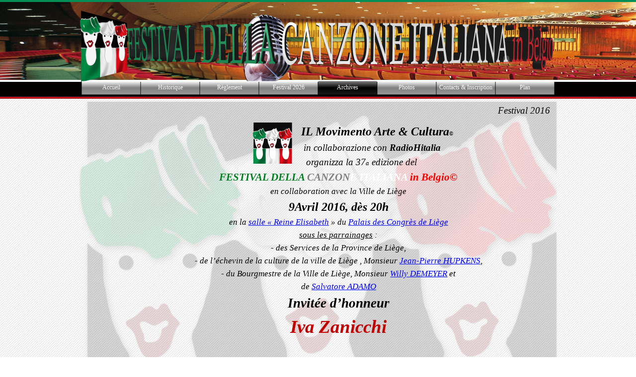

--- FILE ---
content_type: text/html
request_url: http://www.festival-della-canzone-italiana-in-belgio.be/festival-2015.html
body_size: 7616
content:
<!DOCTYPE html><!-- HTML5 -->
<html prefix="og: http://ogp.me/ns#" lang="fr-FR" dir="ltr">
	<head>
		<title>Festival 2016 - Festival de la chanson italienne en Belgique</title>
		<meta charset="utf-8" />
		<!--[if IE]><meta http-equiv="ImageToolbar" content="False" /><![endif]-->
		<meta name="author" content="Jeano" />
		<meta name="generator" content="Incomedia WebSite X5 Evo 2024.4.11 - www.websitex5.com" />
		<meta name="description" content="IL Movimento Arte &amp; Cultura© in collaborazione con RadioHitalia organizza la 36a edizione del&lt;br /&gt;Invitée d’honneur " />
		<meta name="keywords" content="festval 2015,,Canzone Italiana,liège,chanson,Canzone Italiana,in belgio,ADAMO,Michel FORET,Willy DEMEYER," />
		<meta name="viewport" content="width=device-width, initial-scale=1" />
		
		<link rel="stylesheet" href="style/reset.css?2024-4-11-0" media="screen,print" />
		<link rel="stylesheet" href="style/print.css?2024-4-11-0" media="print" />
		<link rel="stylesheet" href="style/style.css?2024-4-11-0" media="screen,print" />
		<link rel="stylesheet" href="style/template.css?2024-4-11-0" media="screen" />
		<link rel="stylesheet" href="pcss/festival-2015.css?2024-4-11-0-638956171419282121" media="screen,print" />
		<script src="res/jquery.js?2024-4-11-0"></script>
		<script src="res/x5engine.js?2024-4-11-0" data-files-version="2024-4-11-0"></script>
		<script>
			window.onload = function(){ checkBrowserCompatibility('Le Navigateur que vous utilisez ne prend pas en charge les fonctions requises pour afficher ce site.','Le Navigateur que vous utilisez est susceptible de ne pas prendre en charge les fonctions requises pour afficher ce site.','[1]Mettez à jour votre navigateur[/1] ou bien [2]continuez[/2].','http://outdatedbrowser.com/'); };
			x5engine.utils.currentPagePath = 'festival-2015.html';
			x5engine.boot.push(function () { x5engine.utils.imCodeProtection('Jeano'); });
		</script>
		
		<meta name="google-site-verification" content="wr-QyO595BIdsgDAgUz37RGI0eq3rGtwrMhAIVVjSC0" />
	</head>
	<body>
		<div id="imPageExtContainer">
			<div id="imPageIntContainer">
				<div id="imHeaderBg"></div>
				<div id="imFooterBg"></div>
				<div id="imPage">
					<header id="imHeader">
						<h1 class="imHidden">Festival 2016 - Festival de la chanson italienne en Belgique</h1>
						<div id="imHeaderObjects"><div id="imHeader_imHTMLObject_01_wrapper" class="template-object-wrapper"><div id="imHeader_imHTMLObject_01" class="imHTMLObject" style="text-align: center; width: 100%; overflow: hidden;"><div id="imObjectFlash_imHeader_imHTMLObject_01"><div id="imObjectFlashContent_imHeader_imHTMLObject_01"></div></div><script>var flashvars_imHeader_imHTMLObject_01 = {}; var params_imHeader_imHTMLObject_01 = {quality: "high", bgcolor: "#ffffff", play: "true", loop: "true", wmode: "transparent", menu: "true", devicefont: "false", salign: "lt", allowscriptaccess: "sameDomain", allowFullScreen: "true"}; var attributes_imHeader_imHTMLObject_01 = {id: "imObjectFlashContent_imHeader_imHTMLObject_01", name: "imObjectFlashContent_imHeader_imHTMLObject_01", align: "middle"};
function loadimHeader_imHTMLObject_01() {
	x5engine.utils.loadSwfObject(function() {
		var w = Math.min($("#imObjectFlashContent_imHeader_imHTMLObject_01").width(), 539);
		var h = w / 539 * 130;
		if (!!w) {
			swfobject.embedSWF("flash-logo.swf", "imObjectFlashContent_imHeader_imHTMLObject_01", w, h, "0", "res/expressInstall.swf", flashvars_imHeader_imHTMLObject_01, params_imHeader_imHTMLObject_01, attributes_imHeader_imHTMLObject_01);
		}
		$('#imContent').one('breakpointChangedOrFluid', loadimHeader_imHTMLObject_01);
	});
};
x5engine.boot.push(loadimHeader_imHTMLObject_01);
</script></div></div><div id="imHeader_imObjectImage_02_wrapper" class="template-object-wrapper"><div id="imHeader_imObjectImage_02"><div id="imHeader_imObjectImage_02_container"><a href="http://festivaldellacanzone-italianabel.puzl.com/"><img src="images/top.png" title="" alt="" width="962" height="147" />
</a></div></div></div><div id="imHeader_imHTMLObject_03_wrapper" class="template-object-wrapper"><div id="imHeader_imHTMLObject_03" class="imHTMLObject" style="text-align: center; width: 100%; overflow: hidden;"><div id="imObjectFlash_imHeader_imHTMLObject_03"><div id="imObjectFlashContent_imHeader_imHTMLObject_03"></div></div><script>var flashvars_imHeader_imHTMLObject_03 = {}; var params_imHeader_imHTMLObject_03 = {quality: "high", bgcolor: "#ffffff", play: "true", loop: "true", wmode: "transparent", menu: "true", devicefont: "false", salign: "lt", allowscriptaccess: "sameDomain", allowFullScreen: "true"}; var attributes_imHeader_imHTMLObject_03 = {id: "imObjectFlashContent_imHeader_imHTMLObject_03", name: "imObjectFlashContent_imHeader_imHTMLObject_03", align: "middle"};
function loadimHeader_imHTMLObject_03() {
	x5engine.utils.loadSwfObject(function() {
		var w = Math.min($("#imObjectFlashContent_imHeader_imHTMLObject_03").width(), 110);
		var h = w / 110 * 40;
		if (!!w) {
			swfobject.embedSWF("flash-by-jeano.swf", "imObjectFlashContent_imHeader_imHTMLObject_03", w, h, "0", "res/expressInstall.swf", flashvars_imHeader_imHTMLObject_03, params_imHeader_imHTMLObject_03, attributes_imHeader_imHTMLObject_03);
		}
		$('#imContent').one('breakpointChangedOrFluid', loadimHeader_imHTMLObject_03);
	});
};
x5engine.boot.push(loadimHeader_imHTMLObject_03);
</script></div></div><div id="imHeader_imHTMLObject_04_wrapper" class="template-object-wrapper"><div id="imHeader_imHTMLObject_04" class="imHTMLObject" style="text-align: center; width: 100%; overflow: hidden;"><!-- Webdezign.tutoriaux.free.fr® Compteur de visiteurs -->
<script src="http://webdezign.tutoriaux.free.fr/services/compteur_page.php?client=71881&Af=4"></script>
<!-- Fin Compteur de visiteurs® --></div></div><div id="imHeader_imMenuObject_05_wrapper" class="template-object-wrapper"><!-- UNSEARCHABLE --><div id="imHeader_imMenuObject_05"><div id="imHeader_imMenuObject_05_container"><div class="hamburger-button hamburger-component"><div><div><div class="hamburger-bar"></div><div class="hamburger-bar"></div><div class="hamburger-bar"></div></div></div></div><div class="hamburger-menu-background-container hamburger-component">
	<div class="hamburger-menu-background menu-mobile menu-mobile-animated hidden">
		<div class="hamburger-menu-close-button"><span>&times;</span></div>
	</div>
</div>
<ul class="menu-mobile-animated hidden">
	<li class="imMnMnFirst imPage" data-link-paths=",/index.html,/">
<div class="label-wrapper">
<div class="label-inner-wrapper">
		<a class="label" href="index.html">
Accueil		</a>
</div>
</div>
	</li><li class="imMnMnMiddle imPage" data-link-paths=",/historique.html">
<div class="label-wrapper">
<div class="label-inner-wrapper">
		<a class="label" href="historique.html">
Historique		</a>
</div>
</div>
	</li><li class="imMnMnMiddle imPage" data-link-paths=",/reglement.html">
<div class="label-wrapper">
<div class="label-inner-wrapper">
		<a class="label" href="reglement.html">
Règlement		</a>
</div>
</div>
	</li><li class="imMnMnMiddle imPage" data-link-paths=",/festival-2026-1.html">
<div class="label-wrapper">
<div class="label-inner-wrapper">
		<a class="label" href="festival-2026-1.html">
Festival 2026		</a>
</div>
</div>
	</li><li class="imMnMnMiddle imLevel"><div class="label-wrapper"><div class="label-inner-wrapper"><span class="label">Archives</span></div></div><ul data-original-position="open-bottom" class="open-bottom" style="" >
	<li class="imMnMnFirst imLevel"><div class="label-wrapper"><div class="label-inner-wrapper"><span class="label">Festival 2026</span></div></div><ul data-original-position="open-right" class="open-right" style="" >
	<li class="imMnMnFirst imPage" data-link-paths=",/festival-2026.html">
<div class="label-wrapper">
<div class="label-inner-wrapper">
		<a class="label" href="festival-2026.html">
Festival 2026		</a>
</div>
</div>
	</li><li class="imMnMnMiddle imPage" data-link-paths=",/photos-2026.html">
<div class="label-wrapper">
<div class="label-inner-wrapper">
		<a class="label" href="photos-2026.html">
Photos 2026		</a>
</div>
</div>
	</li><li class="imMnMnMiddle imPage" data-link-paths=",/vainqueur-2026.php">
<div class="label-wrapper">
<div class="label-inner-wrapper">
		<a class="label" href="vainqueur-2026.php">
Vainqueur 2026		</a>
</div>
</div>
	</li><li class="imMnMnLast imPage" data-link-paths=",/affiche-2026.html">
<div class="label-wrapper">
<div class="label-inner-wrapper">
		<a class="label" href="affiche-2026.html">
Affiche 2026		</a>
</div>
</div>
	</li></ul></li><li class="imMnMnMiddle imLevel"><div class="label-wrapper"><div class="label-inner-wrapper"><span class="label">Festival 2025</span></div></div><ul data-original-position="open-right" class="open-right" style="" >
	<li class="imMnMnFirst imPage" data-link-paths=",/festival-2025-1.html">
<div class="label-wrapper">
<div class="label-inner-wrapper">
		<a class="label" href="festival-2025-1.html">
Festival 2025		</a>
</div>
</div>
	</li><li class="imMnMnMiddle imPage" data-link-paths=",/affiche-2025.html">
<div class="label-wrapper">
<div class="label-inner-wrapper">
		<a class="label" href="affiche-2025.html">
Affiche 2025		</a>
</div>
</div>
	</li><li class="imMnMnMiddle imPage" data-link-paths=",/vainqueur-2025.php">
<div class="label-wrapper">
<div class="label-inner-wrapper">
		<a class="label" href="vainqueur-2025.php">
Vainqueur 2025		</a>
</div>
</div>
	</li><li class="imMnMnLast imPage" data-link-paths=",/photos-2025.html">
<div class="label-wrapper">
<div class="label-inner-wrapper">
		<a class="label" href="photos-2025.html">
Photos 2025		</a>
</div>
</div>
	</li></ul></li><li class="imMnMnMiddle imLevel"><div class="label-wrapper"><div class="label-inner-wrapper"><span class="label">Festival 2024</span></div></div><ul data-original-position="open-right" class="open-right" style="" >
	<li class="imMnMnFirst imPage" data-link-paths=",/festival-2024.html">
<div class="label-wrapper">
<div class="label-inner-wrapper">
		<a class="label" href="festival-2024.html">
Festival 2024		</a>
</div>
</div>
	</li><li class="imMnMnMiddle imPage" data-link-paths=",/affiche-2024.html">
<div class="label-wrapper">
<div class="label-inner-wrapper">
		<a class="label" href="affiche-2024.html">
Affiche 2024		</a>
</div>
</div>
	</li><li class="imMnMnMiddle imPage" data-link-paths=",/vainqueur-2024.php">
<div class="label-wrapper">
<div class="label-inner-wrapper">
		<a class="label" href="vainqueur-2024.php">
Vainqueur 2024		</a>
</div>
</div>
	</li><li class="imMnMnLast imPage" data-link-paths=",/photos-2024.html">
<div class="label-wrapper">
<div class="label-inner-wrapper">
		<a class="label" href="photos-2024.html">
Photos 2024		</a>
</div>
</div>
	</li></ul></li><li class="imMnMnMiddle imLevel"><div class="label-wrapper"><div class="label-inner-wrapper"><span class="label">Festival 2023</span></div></div><ul data-original-position="open-right" class="open-right" style="" >
	<li class="imMnMnFirst imPage" data-link-paths=",/festival-2023.html">
<div class="label-wrapper">
<div class="label-inner-wrapper">
		<a class="label" href="festival-2023.html">
Festival 2023		</a>
</div>
</div>
	</li><li class="imMnMnMiddle imPage" data-link-paths=",/affiche-2023.html">
<div class="label-wrapper">
<div class="label-inner-wrapper">
		<a class="label" href="affiche-2023.html">
Affiche 2023		</a>
</div>
</div>
	</li><li class="imMnMnMiddle imPage" data-link-paths=",/vainqueur-2023.php">
<div class="label-wrapper">
<div class="label-inner-wrapper">
		<a class="label" href="vainqueur-2023.php">
Vainqueur 2023		</a>
</div>
</div>
	</li><li class="imMnMnLast imPage" data-link-paths=",/photos-2023.html">
<div class="label-wrapper">
<div class="label-inner-wrapper">
		<a class="label" href="photos-2023.html">
Photos 2023		</a>
</div>
</div>
	</li></ul></li><li class="imMnMnMiddle imLevel"><div class="label-wrapper"><div class="label-inner-wrapper"><span class="label">Festival 2022</span></div></div><ul data-original-position="open-right" class="open-right" style="" >
	<li class="imMnMnFirst imPage" data-link-paths=",/festival-2022.html">
<div class="label-wrapper">
<div class="label-inner-wrapper">
		<a class="label" href="festival-2022.html">
Festival 2022		</a>
</div>
</div>
	</li><li class="imMnMnMiddle imPage" data-link-paths=",/affiche-2022.html">
<div class="label-wrapper">
<div class="label-inner-wrapper">
		<a class="label" href="affiche-2022.html">
Affiche 2022		</a>
</div>
</div>
	</li><li class="imMnMnMiddle imPage" data-link-paths=",/vainqueur-2022.php">
<div class="label-wrapper">
<div class="label-inner-wrapper">
		<a class="label" href="vainqueur-2022.php">
Vainqueur 2022		</a>
</div>
</div>
	</li><li class="imMnMnLast imPage" data-link-paths=",/photos-2022.html">
<div class="label-wrapper">
<div class="label-inner-wrapper">
		<a class="label" href="photos-2022.html">
Photos 2022		</a>
</div>
</div>
	</li></ul></li><li class="imMnMnMiddle imLevel"><div class="label-wrapper"><div class="label-inner-wrapper"><span class="label">Festival 2020</span></div></div><ul data-original-position="open-right" class="open-right" style="" >
	<li class="imMnMnFirst imPage" data-link-paths=",/festival-2020.html">
<div class="label-wrapper">
<div class="label-inner-wrapper">
		<a class="label" href="festival-2020.html">
Festival 2020		</a>
</div>
</div>
	</li><li class="imMnMnMiddle imPage" data-link-paths=",/affiche-2020.html">
<div class="label-wrapper">
<div class="label-inner-wrapper">
		<a class="label" href="affiche-2020.html">
Affiche 2020		</a>
</div>
</div>
	</li><li class="imMnMnLast imPage" data-link-paths=",/photos-2020.html">
<div class="label-wrapper">
<div class="label-inner-wrapper">
		<a class="label" href="photos-2020.html">
Photos 2020		</a>
</div>
</div>
	</li></ul></li><li class="imMnMnMiddle imLevel"><div class="label-wrapper"><div class="label-inner-wrapper"><span class="label">Festival 2017</span></div></div><ul data-original-position="open-right" class="open-right" style="" >
	<li class=" imPage" data-link-paths=",/festival-2017.html">
<div class="label-wrapper">
<div class="label-inner-wrapper">
		<a class="label" href="festival-2017.html">
Festival 2017		</a>
</div>
</div>
	</li></ul></li><li class="imMnMnMiddle imLevel"><div class="label-wrapper"><div class="label-inner-wrapper"><span class="label">Festival 2016</span></div></div><ul data-original-position="open-right" class="open-right" style="" >
	<li class="imMnMnFirst imPage" data-link-paths=",/festival-2015.html">
<div class="label-wrapper">
<div class="label-inner-wrapper">
		<a class="label" href="festival-2015.html">
Festival 2016 		</a>
</div>
</div>
	</li><li class="imMnMnMiddle imPage" data-link-paths=",/photos-2016.html">
<div class="label-wrapper">
<div class="label-inner-wrapper">
		<a class="label" href="photos-2016.html">
Photos 2016		</a>
</div>
</div>
	</li><li class="imMnMnMiddle imPage" data-link-paths=",/vainqueur-2016.php">
<div class="label-wrapper">
<div class="label-inner-wrapper">
		<a class="label" href="vainqueur-2016.php">
Vainqueur 2016		</a>
</div>
</div>
	</li><li class="imMnMnMiddle imPage" data-link-paths=",/affiche-2016.html">
<div class="label-wrapper">
<div class="label-inner-wrapper">
		<a class="label" href="affiche-2016.html">
Affiche 2016		</a>
</div>
</div>
	</li><li class="imMnMnLast imPage" data-link-paths=",/participants-2016.php">
<div class="label-wrapper">
<div class="label-inner-wrapper">
		<a class="label" href="participants-2016.php">
Participants 2016		</a>
</div>
</div>
	</li></ul></li><li class="imMnMnMiddle imLevel"><div class="label-wrapper"><div class="label-inner-wrapper"><span class="label">Festival 2015</span></div></div><ul data-original-position="open-right" class="open-right" style="" >
	<li class="imMnMnFirst imPage" data-link-paths=",/festival-2015-1.html">
<div class="label-wrapper">
<div class="label-inner-wrapper">
		<a class="label" href="festival-2015-1.html">
Festival 2015		</a>
</div>
</div>
	</li><li class="imMnMnMiddle imPage" data-link-paths=",/photos-2015.html">
<div class="label-wrapper">
<div class="label-inner-wrapper">
		<a class="label" href="photos-2015.html">
Photos 2015		</a>
</div>
</div>
	</li><li class="imMnMnMiddle imPage" data-link-paths=",/vainqueur-2015.php">
<div class="label-wrapper">
<div class="label-inner-wrapper">
		<a class="label" href="vainqueur-2015.php">
Vainqueur 2015		</a>
</div>
</div>
	</li><li class="imMnMnMiddle imPage" data-link-paths=",/affiche-2015.html">
<div class="label-wrapper">
<div class="label-inner-wrapper">
		<a class="label" href="affiche-2015.html">
Affiche 2015		</a>
</div>
</div>
	</li><li class="imMnMnLast imPage" data-link-paths=",/participants-2015.php">
<div class="label-wrapper">
<div class="label-inner-wrapper">
		<a class="label" href="participants-2015.php">
Participants 2015		</a>
</div>
</div>
	</li></ul></li><li class="imMnMnMiddle imLevel"><div class="label-wrapper"><div class="label-inner-wrapper"><span class="label">Festival 2014</span></div></div><ul data-original-position="open-right" class="open-right" style="" >
	<li class="imMnMnFirst imPage" data-link-paths=",/festival-2014.html">
<div class="label-wrapper">
<div class="label-inner-wrapper">
		<a class="label" href="festival-2014.html">
Festival 2014		</a>
</div>
</div>
	</li><li class="imMnMnMiddle imPage" data-link-paths=",/photos-2014.html">
<div class="label-wrapper">
<div class="label-inner-wrapper">
		<a class="label" href="photos-2014.html">
Photos 2014		</a>
</div>
</div>
	</li><li class="imMnMnMiddle imPage" data-link-paths=",/vainqueur-2014.php">
<div class="label-wrapper">
<div class="label-inner-wrapper">
		<a class="label" href="vainqueur-2014.php">
Vainqueur 2014		</a>
</div>
</div>
	</li><li class="imMnMnMiddle imPage" data-link-paths=",/affiche-2014.html">
<div class="label-wrapper">
<div class="label-inner-wrapper">
		<a class="label" href="affiche-2014.html">
Affiche 2014		</a>
</div>
</div>
	</li><li class="imMnMnLast imPage" data-link-paths=",/participants-2014.php">
<div class="label-wrapper">
<div class="label-inner-wrapper">
		<a class="label" href="participants-2014.php">
Participants 2014		</a>
</div>
</div>
	</li></ul></li><li class="imMnMnMiddle imLevel"><div class="label-wrapper"><div class="label-inner-wrapper"><span class="label">Festival 2013</span></div></div><ul data-original-position="open-right" class="open-right" style="" >
	<li class="imMnMnFirst imPage" data-link-paths=",/festival-2013.html">
<div class="label-wrapper">
<div class="label-inner-wrapper">
		<a class="label" href="festival-2013.html">
Festival 2013		</a>
</div>
</div>
	</li><li class="imMnMnMiddle imPage" data-link-paths=",/photos-2013.html">
<div class="label-wrapper">
<div class="label-inner-wrapper">
		<a class="label" href="photos-2013.html">
Photos 2013		</a>
</div>
</div>
	</li><li class="imMnMnMiddle imPage" data-link-paths=",/vainqueur-2013.php">
<div class="label-wrapper">
<div class="label-inner-wrapper">
		<a class="label" href="vainqueur-2013.php">
Vainqueur 2013		</a>
</div>
</div>
	</li><li class="imMnMnLast imPage" data-link-paths=",/affiche-2013.html">
<div class="label-wrapper">
<div class="label-inner-wrapper">
		<a class="label" href="affiche-2013.html">
Affiche 2013		</a>
</div>
</div>
	</li></ul></li><li class="imMnMnMiddle imLevel"><div class="label-wrapper"><div class="label-inner-wrapper"><span class="label">Festival 2012</span></div></div><ul data-original-position="open-right" class="open-right" style="" >
	<li class="imMnMnFirst imPage" data-link-paths=",/affiche-2012.html">
<div class="label-wrapper">
<div class="label-inner-wrapper">
		<a class="label" href="affiche-2012.html">
Affiche 2012		</a>
</div>
</div>
	</li><li class="imMnMnLast imPage" data-link-paths=",/video-2012.html">
<div class="label-wrapper">
<div class="label-inner-wrapper">
		<a class="label" href="video-2012.html">
Video 2012		</a>
</div>
</div>
	</li></ul></li><li class="imMnMnLast imLevel"><div class="label-wrapper"><div class="label-inner-wrapper"><span class="label">Festival 2007</span></div></div><ul data-original-position="open-right" class="open-right" style="" >
	<li class=" imPage" data-link-paths=",/photos-2007.html">
<div class="label-wrapper">
<div class="label-inner-wrapper">
		<a class="label" href="photos-2007.html">
Photos 2007		</a>
</div>
</div>
	</li></ul></li></ul></li><li class="imMnMnMiddle imPage" data-link-paths=",/photos.html">
<div class="label-wrapper">
<div class="label-inner-wrapper">
		<a class="label" href="photos.html">
Photos		</a>
</div>
</div>
	</li><li class="imMnMnMiddle imPage" data-link-paths=",/contacts---inscription.html">
<div class="label-wrapper">
<div class="label-inner-wrapper">
		<a class="label" href="contacts---inscription.html">
Contacts &amp; Inscription		</a>
</div>
</div>
	</li><li class="imMnMnLast imPage" data-link-paths=",/plan.html">
<div class="label-wrapper">
<div class="label-inner-wrapper">
		<a class="label" href="plan.html">
Plan		</a>
</div>
</div>
	</li></ul></div></div><!-- UNSEARCHABLE END --><script>
var imHeader_imMenuObject_05_settings = {
	'menuId': 'imHeader_imMenuObject_05',
	'responsiveMenuEffect': 'slide',
	'responsiveMenuLevelOpenEvent': 'mouseover',
	'animationDuration': 1000,
}
x5engine.boot.push(function(){x5engine.initMenu(imHeader_imMenuObject_05_settings)});
$(function () {$('#imHeader_imMenuObject_05_container ul li').not('.imMnMnSeparator').each(function () {    var $this = $(this), timeout = 0;    $this.on('mouseenter', function () {        if($(this).parents('#imHeader_imMenuObject_05_container-menu-opened').length > 0) return;         clearTimeout(timeout);        setTimeout(function () { $this.children('ul, .multiple-column').stop(false, false).fadeIn(); }, 250);    }).on('mouseleave', function () {        if($(this).parents('#imHeader_imMenuObject_05_container-menu-opened').length > 0) return;         timeout = setTimeout(function () { $this.children('ul, .multiple-column').stop(false, false).fadeOut(); }, 250);    });});});

</script>
</div></div>
					</header>
					<div id="imStickyBarContainer">
						<div id="imStickyBarGraphics"></div>
						<div id="imStickyBar">
							<div id="imStickyBarObjects"></div>
						</div>
					</div>
					<a class="imHidden" href="#imGoToCont" title="Aller au menu de navigation">Aller au contenu</a>
					<div id="imSideBar">
						<div id="imSideBarObjects"></div>
					</div>
					<div id="imContentGraphics"></div>
					<main id="imContent">
						<a id="imGoToCont"></a>
						<header>
							<h2 id="imPgTitle">Festival 2016</h2>
							<div id="imBreadcrumb">Archives &gt; Festival 2016</div>
						</header>
						<div id="imPageRow_1" class="imPageRow">
						
						</div>
						<div id="imCell_6"></div><div id="imCell_5" class=""> <div id="imCellStyleGraphics_5"></div><div id="imCellStyleBorders_5"></div><div id="imTextObject_44_05">
							<div data-index="0"  class="text-tab-content grid-prop current-tab "  id="imTextObject_44_05_tab0" style="opacity: 1; ">
								<div class="text-inner">
									<p class="imTALeft"><span class="fs10lh1-5"><span class="cf1 ff1"><img class="image-1 fleft" src="images/logo-0010.png"  title="" alt="" width="84" height="84" /></span></span><span class="fs18lh1-5 cf1 ff2"><b><i>IL Movimento Arte &amp;</i></b><i> <b>Cultura</b></i></span><i><b><span class="fs8lh1-5 cf1 ff2">©</span></b><br></i></p><p class="imTAJustify"><span class="fs14lh1-5 cf1 ff2"><i> &nbsp;in collaborazione con <b>RadioHitalia<br></b> &nbsp;&nbsp;organizza la 37</i></span><i><span class="fs10lh1-5 cf1 ff2">a</span><span class="fs14lh1-5 cf1 ff2"> edizione del</span></i><br></p>
									<div style="height: 0; clear: both;"></div>
								</div>
							</div>
						
						</div>
						</div><div id="imPageRow_2" class="imPageRow">
						
						</div>
						<div id="imCell_1" class=""> <div id="imCellStyleGraphics_1"></div><div id="imCellStyleBorders_1"></div><div id="imTextObject_44_01">
							<div data-index="0"  class="text-tab-content grid-prop current-tab "  id="imTextObject_44_01_tab0" style="opacity: 1; ">
								<div class="text-inner">
									<div class="imTACenter"><span class="fs16lh1-5 ff1"><b><i><span class="cf1">FESTIVAL DELLA </span><span class="cf2">CANZON</span><span class="cf3">E ITALIANA</span><span class="cf1"> </span><span class="cf4">in Belgio</span><span class="cf4">©</span></i></b></span></div><p class="imTACenter"><i><span class="fs13lh1-5 cf5 ff1">en collaboration avec la Ville de Liège<br></span><span class="fs18lh1-5 cf5 ff1"><b>9Avril 2016, dès 20h</b></span><span class="fs13lh1-5 cf5 ff1"><br>en la <a href="files/Palais-des-Congres-de-Liege-salle-Reine-Elisabeth-.jpg" onclick="return x5engine.utils.imPopUpWin('files/Palais-des-Congres-de-Liege-salle-Reine-Elisabeth-.jpg','imPopUp', 750,501);" class="imCssLink">salle « Reine Elisabeth</a> » du <a href="plan.html" class="imCssLink" onclick="return x5engine.utils.location('plan.html', null, false)">Palais des Congrès de Liège</a></span></i><span class="fs13lh1-5 cf5 ff2"><b><br></b></span><span class="fs13lh1-5 cf5 ff1"><span class="imUl"><i>sous les parrainages</i></span><i> :<br>- </i></span><i class="imTALeft fs13lh1-5 ff1">des Services de la Province de Liège,</i></p><p class="imTACenter"><i class="imTALeft fs13lh1-5 ff1"> - </i><i class="imTALeft fs10lh1-5"><span class="fs13lh1-5 ff1">de l’échevin de la culture de la ville de Liège , Monsieur <a href="files/Jean-Pierre-HUPKENS.JPG" onclick="return x5engine.utils.imPopUpWin('files/Jean-Pierre-HUPKENS.JPG','imPopUp', 600,450);" class="imCssLink">Jean-Pierre </a></span></i><i class="imTALeft fs10lh1-5"><span class="fs13lh1-5 ff1"><a href="files/Jean-Pierre-HUPKENS.JPG" onclick="return x5engine.utils.imPopUpWin('files/Jean-Pierre-HUPKENS.JPG','imPopUp', 600,450);" class="imCssLink">HUPKENS</a></span></i><i class="imTALeft"><span class="fs13lh1-5 ff1">, </span></i><i class="imTALeft"><span class="fs13lh1-5 ff1"> </span></i></p><p class="imTACenter"><i class="fs13lh1-5 ff1">- du Bourgmestre de la Ville de Liège, Monsieur <a href="files/Willy-DEMEYER.JPG" onclick="return x5engine.utils.imPopUpWin('files/Willy-DEMEYER.JPG','imPopUp', 400,600);" class="imCssLink">Willy DEMEYER</a> et</i></p><p class="imTACenter"><span class="fs13lh1-5 cf5 ff1"><i>de <a href="files/16-Salvatore-Adamo.jpg" onclick="return x5engine.utils.imPopUpWin('files/16-Salvatore-Adamo.jpg','imPopUp', 450,450);" class="imCssLink">Salvatore ADAMO</a> <br></i></span><i><span class="fs20lh1-5 cf5 ff1"><b>Invitée d’honneur</b></span></i></p><p class="imTACenter"><span class="fs28lh1-5 cf6 ff1"><b><i>Iva Za</i></b></span><b class="imTALeft fs28lh1-5 cf6 ff1"><i>nicchi</i></b><br></p><span class="fs28lh1-5 cf6 ff1"><b><i> <br></i></b></span>
								</div>
							</div>
						
						</div>
						</div><div id="imPageRow_3" class="imPageRow">
						
						</div>
						<div id="imCell_7" class=""> <div id="imCellStyleGraphics_7"></div><div id="imCellStyleBorders_7"></div><div id="imObjectGallery_44_07"><div id="imObjectGalleryContainer_7"></div></div><script>var imObjectGallery_44_07_settings = {'target': '#imObjectGallery_44_07','backgroundColor': 'transparent','description': { 'fontSize': '9pt','fontFamily': 'Tahoma','fontStyle': 'normal','fontWeight': 'normal'},'autoplay': true,'thumbs': { 'position': 'embed', 'number': 4 },'controlBar': { 'show': true, 'color': 'rgba(20, 20, 20, 1)' },'random': false,'fullScreen': false,'slideshow': { 'active': true, buttonPrev: { url: 'gallery/b01_l.png', x: -12, y: 0, width: 24, height: 37 }, buttonNext: { url: 'gallery/b01_r.png', x: -12, y: 0, width: 24, height: 37 }, nextPrevMode: 'none'},'media': [{'type': 'image','width': 244,'height': 193,'url': 'gallery/Luigi_bis.jpg','thumb': 'gallery/Luigi_bis_thumb.png','autoplayTime': 5000,'effect': 'rotateZoom'}]};var dataimObjectGallery_44_07 = null;function loadimObjectGallery_44_07() {var startIndex = 0;if(!!dataimObjectGallery_44_07) {imObjectGallery_44_07_settings.startFrom = dataimObjectGallery_44_07.currentItemIndex();}var w = 0;var h = 0;w = $('#imObjectGallery_44_07').width();w = w + (0);var wImageMax = 244;wImageMax = wImageMax + (0);w  = Math.min(w, 461);h = w * 600 / 800;imObjectGallery_44_07_settings.width = w;imObjectGallery_44_07_settings.height = h;dataimObjectGallery_44_07 = x5engine.gallery(imObjectGallery_44_07_settings);}x5engine.boot.push(function() {var imObjectGallery_44_07_resizeTo = null,imObjectGallery_44_07_width = 0,isFirstTime = true;loadimObjectGallery_44_07();x5engine.utils.onElementResize(document.getElementById('imObjectGallery_44_07').parentNode, function (rect, target) {if (imObjectGallery_44_07_width == rect.width) {return;}imObjectGallery_44_07_width = rect.width;if (!!imObjectGallery_44_07_resizeTo) {clearTimeout(imObjectGallery_44_07_resizeTo);}imObjectGallery_44_07_resizeTo = setTimeout(function() {if(!isFirstTime) {loadimObjectGallery_44_07();}else {isFirstTime = false;}}, 50);});});</script></div><div id="imCell_2" class=""> <div id="imCellStyleGraphics_2"><div style="position: relative; height: 100%;"><div id="imCellStyleGraphicsC_2"></div><div id="imCellStyleGraphicsT_2"></div><div id="imCellStyleGraphicsTL_2"></div><div id="imCellStyleGraphicsTR_2"></div><div id="imCellStyleGraphicsL_2"></div><div id="imCellStyleGraphicsR_2"></div><div id="imCellStyleGraphicsB_2"></div><div id="imCellStyleGraphicsBL_2"></div><div id="imCellStyleGraphicsBR_2"></div></div></div><div id="imCellStyleBorders_2"></div><div id="imObjectGallery_44_02"><div id="imObjectGalleryContainer_2"></div></div><script>var imObjectGallery_44_02_settings = {'target': '#imObjectGallery_44_02','backgroundColor': 'transparent','description': { 'fontSize': '8pt','fontFamily': 'Tahoma','fontStyle': 'normal','fontWeight': 'normal'},'autoplay': true,'thumbs': { 'position': 'none', 'number': 4 },'controlBar': { 'show': false, 'color': 'rgba(0, 0, 0, 1)' },'random': false,'fullScreen': false,'slideshow': { 'active': true, buttonPrev: { url: 'gallery/b01_l.png', x: -12, y: 0, width: 24, height: 37 }, buttonNext: { url: 'gallery/b01_r.png', x: -12, y: 0, width: 24, height: 37 }, nextPrevMode: 'none'},'media': [{'type': 'image','width': 597,'height': 448,'url': 'gallery/Iva_Zanicchi_1.jpg','autoplayTime': 5000,'effect': 'scramble'}]};var dataimObjectGallery_44_02 = null;function loadimObjectGallery_44_02() {var startIndex = 0;if(!!dataimObjectGallery_44_02) {imObjectGallery_44_02_settings.startFrom = dataimObjectGallery_44_02.currentItemIndex();}var w = 0;var h = 0;w = $('#imObjectGallery_44_02').width();w = w + (0);var wImageMax = 597;wImageMax = wImageMax + (0);w  = Math.min(w, 597);h = w * 472 / 631;imObjectGallery_44_02_settings.width = w;imObjectGallery_44_02_settings.height = h;dataimObjectGallery_44_02 = x5engine.gallery(imObjectGallery_44_02_settings);}x5engine.boot.push(function() {var imObjectGallery_44_02_resizeTo = null,imObjectGallery_44_02_width = 0,isFirstTime = true;loadimObjectGallery_44_02();x5engine.utils.onElementResize(document.getElementById('imObjectGallery_44_02').parentNode, function (rect, target) {if (imObjectGallery_44_02_width == rect.width) {return;}imObjectGallery_44_02_width = rect.width;if (!!imObjectGallery_44_02_resizeTo) {clearTimeout(imObjectGallery_44_02_resizeTo);}imObjectGallery_44_02_resizeTo = setTimeout(function() {if(!isFirstTime) {loadimObjectGallery_44_02();}else {isFirstTime = false;}}, 50);});});</script></div><div id="imCell_3" class=""> <div id="imCellStyleGraphics_3"></div><div id="imCellStyleBorders_3"></div><div id="imTextObject_44_03">
							<div id="imTextObject_44_03_tab0" class="grid-prop current-tab" style="opacity: 1; text-align: left; overflow: hidden;"><div data-index="0" class="text-tab-content grid-prop current-tab text-inner" style="opacity: 1; " ><div class="imTALeft"><i class="fs10lh1-5"><b>Iva Zanicchi nasce a Vaglie di Ligonchio in provincia di Reggio Emilia.</b></i></div><div><i class="fs10lh1-5"><b>Il primo grande successo arriva con la canzone "Come ti vorrei", versione italiana di "Cry to me" (di Bert Russel).<br></b></i></div><div><i class="fs10lh1-5"><b>Nel 1967 Iva Zanicchi conquista la sua prima vittoria al Festival di Sanremo con il brano "Non pensare a me". <br></b></i></div><div><i class="fs10lh1-5"><b>Nel 1969 vince nettamente il Festival con una canzone che ancora oggi è considerata il suo simbolo, la celeberrima "Zingara", che Iva presenta insieme a Bobby Solo. <br></b></i></div><div><i class="fs10lh1-5"><b>Nel 1974 grazie alla sua terza vittoria con il brano "Ciao cara come &nbsp;stai?", Iva conquista un primato eccezionale nel panorama della musica &nbsp;italiana: è l'unica donna ad avere vinto per ben tre volte il Festival &nbsp;di Sanremo.<br></b></i></div><div><span class="fs10lh1-5"><b><i>Un altro grande successo: il brano "Testarda io" viene inserito dal regista Luchino Visconti nel suo film "Gruppo di famiglia in un interno". </i><br></b></span></div><div><span class="fs10lh1-5"><b><i>Canzoni le più note :</i><i>Testarda Io, Coraggio E Paura..., Vivrò, La Riva Bianca, La Riva Nera, Estasi D'Amore, Ciao Cara Come Stai, Zingara, Senza Catene, Io Ti Darò Di Più, Fra Noi È Finita, Un Fiume Amaro, Un Uomo Senza Tempo.</i></b></span><i class="ff1"><br></i></div><p></p></div></div>
						<script>
						function loadimTextObject_44_03_tab0() {
							var box = $("#imTextObject_44_03_tab0 .text-inner");
							var data = box.data('imRollover');
							if (data != null) { data.disable(); }
							x5engine.imRollover({"id": "#imTextObject_44_03_tab0 .text-inner", "movement": "CONTINUE", "direction": "UP", "effect": "LINEAR", "height": 60, "time": 40, "autostart": true, "mouselock": true});
						}
						x5engine.boot.push(loadimTextObject_44_03_tab0);
						</script>
						
						</div>
						</div>
					</main>
					<footer id="imFooter">
						<div id="imFooterObjects"><div id="imFooter_imObjectImage_01_wrapper" class="template-object-wrapper"><div id="imFooter_imObjectImage_01"><div id="imFooter_imObjectImage_01_container"><img src="images/pied-page.png" title="" alt="" width="432" height="27" />
</div></div></div></div>
					</footer>
				</div>
				<span class="imHidden"><a href="#imGoToCont" title="Relire le contenu de la page">Retourner au contenu</a></span>
			</div>
		</div>
		
		<noscript class="imNoScript"><div class="alert alert-red">Pour utiliser ce site vous devez activer JavaScript.</div></noscript>
	</body>
</html>


--- FILE ---
content_type: text/css
request_url: http://www.festival-della-canzone-italiana-in-belgio.be/style/template.css?2024-4-11-0
body_size: 7895
content:
html { position: relative; margin: 0; padding: 0; height: 100%; }
body { margin: 0; padding: 0; text-align: left; height: 100%; }
#imPageExtContainer {min-height: 100%; }
#imPageIntContainer { position: relative;}
#imPage { position: relative; width: 100%; }
#imHeaderBg { position: absolute; left: 0; top: 0; width: 100%; }
#imContent { position: relative; overflow-x: clip; }
#imFooterBg { position: absolute; left: 0; bottom: 0; width: 100%; }
#imStickyBarContainer { visibility: hidden; position: fixed; overflow: hidden; }
@media (min-width: 962.0px) {
		#imPageExtContainer { background-image: url('bg.jpg'); background-position: center top; background-repeat: repeat-x; background-attachment: fixed; background-color: transparent; }
		#imPage { padding-top: 10px; padding-bottom: 0px; min-width: 962px; }
		#imHeaderBg { height: 165px; background-image: url('headerbg.jpg'); background-position: left top; background-repeat: repeat; background-attachment: scroll; background-color: transparent; }
		#imHeader { background-image: url('10A65E3BF20F5C94F6DF8C7896F33142.png'); background-position: left top; background-repeat: repeat; background-attachment: scroll; background-color: transparent; }
		#imHeaderObjects { margin-left: auto; margin-right: auto; position: relative; height: 195px; width:962px; }
		#imContent { align-self: start; padding: 0px 0 0px 0; }
		#imContentGraphics { min-height: 380px; background-image: url('content.png'); background-position: left top; background-repeat: repeat; background-attachment: scroll; background-color: transparent; }
		#imFooterBg { height: 20px; background-image: url('sans-titre-2.jpg'); background-position: left top; background-repeat: repeat; background-attachment: scroll; background-color: transparent; }
		#imFooter { background-image: url('sans-titre-2_wn07kv8z.jpg'); background-position: left top; background-repeat: repeat; background-attachment: scroll; background-color: transparent; }
		#imFooterObjects { margin-left: auto; margin-right: auto; position: relative; height: 20px; width:962px; }
		#imSideBar { background-image: none; background-color: transparent; overflow: visible; zoom: 1; z-index: 200; }
		#imSideBarObjects { position: relative; height: 380px; }
		#imStickyBarContainer { top: 0; left: 0; right: 0; margin: auto; width: 962px; height: 45px; box-sizing: border-box; z-index: 10301; }
		#imStickyBarGraphics { top: 0; left: 0; right: 0; margin: auto; width: 962px; height: 45px; box-sizing: border-box; background-image: none; background-color: transparent; position: absolute; }
		#imStickyBar { position: relative; top: 0; left: 0; margin: auto; width: 962px }
		#imStickyBarObjects { position: relative; height: 45px; }
	
}
@media (max-width: 961.9px) and (min-width: 720.0px) {
		#imPageExtContainer { background-image: url('bg.jpg'); background-position: center top; background-repeat: repeat-x; background-attachment: scroll; background-color: transparent; }
		#imPage { padding-top: 10px; padding-bottom: 0px; min-width: 720px; }
		#imHeaderBg { height: 165px; background-image: url('headerbg.jpg'); background-position: left top; background-repeat: repeat; background-attachment: scroll; background-color: transparent; }
		#imHeader { background-image: url('10A65E3BF20F5C94F6DF8C7896F33142.png'); background-position: left top; background-repeat: repeat; background-attachment: scroll; background-color: transparent; }
		#imHeaderObjects { margin-left: auto; margin-right: auto; position: relative; height: 195px; width:720px; }
		#imContent { align-self: start; padding: 0px 0 0px 0; }
		#imContentGraphics { min-height: 380px; background-image: url('content.png'); background-position: left top; background-repeat: repeat; background-attachment: scroll; background-color: transparent; }
		#imFooterBg { height: 20px; background-image: url('sans-titre-2.jpg'); background-position: left top; background-repeat: repeat; background-attachment: scroll; background-color: transparent; }
		#imFooter { background-image: url('sans-titre-2_wn07kv8z.jpg'); background-position: left top; background-repeat: repeat; background-attachment: scroll; background-color: transparent; }
		#imFooterObjects { margin-left: auto; margin-right: auto; position: relative; height: 20px; width:720px; }
		#imSideBar { background-image: none; background-color: transparent; overflow: visible; zoom: 1; z-index: 200; }
		#imSideBarObjects { position: relative; height: 380px; }
	
}
@media (max-width: 719.9px) and (min-width: 480.0px) {
		#imPageExtContainer { background-image: url('bg.jpg'); background-position: center top; background-repeat: repeat-x; background-attachment: scroll; background-color: transparent; }
		#imPage { padding-top: 10px; padding-bottom: 0px; min-width: 480px; }
		#imHeaderBg { height: 165px; background-image: url('headerbg.jpg'); background-position: left top; background-repeat: repeat; background-attachment: scroll; background-color: transparent; }
		#imHeader { background-image: url('10A65E3BF20F5C94F6DF8C7896F33142.png'); background-position: left top; background-repeat: repeat; background-attachment: scroll; background-color: transparent; }
		#imHeaderObjects { margin-left: auto; margin-right: auto; position: relative; height: 195px; width:480px; }
		#imContent { align-self: start; padding: 0px 0 0px 0; }
		#imContentGraphics { min-height: 380px; background-image: url('content.png'); background-position: left top; background-repeat: repeat; background-attachment: scroll; background-color: transparent; }
		#imFooterBg { height: 20px; background-image: url('sans-titre-2.jpg'); background-position: left top; background-repeat: repeat; background-attachment: scroll; background-color: transparent; }
		#imFooter { background-image: url('sans-titre-2_wn07kv8z.jpg'); background-position: left top; background-repeat: repeat; background-attachment: scroll; background-color: transparent; }
		#imFooterObjects { margin-left: auto; margin-right: auto; position: relative; height: 20px; width:480px; }
		#imSideBar { background-image: none; background-color: transparent; overflow: visible; zoom: 1; z-index: 200; }
		#imSideBarObjects { position: relative; height: 380px; }
	
}
@media (max-width: 479.9px)  {
		#imPageExtContainer { background-image: url('bg.jpg'); background-position: center top; background-repeat: repeat-x; background-attachment: scroll; background-color: transparent; }
		#imPage { padding-top: 10px; padding-bottom: 0px; }
		#imHeaderBg { height: 165px; background-image: url('headerbg.jpg'); background-position: left top; background-repeat: repeat; background-attachment: scroll; background-color: transparent; }
		#imHeader { background-image: url('10A65E3BF20F5C94F6DF8C7896F33142.png'); background-position: left top; background-repeat: repeat; background-attachment: scroll; background-color: transparent; }
		#imHeaderObjects { margin-left: auto; margin-right: auto; position: relative; height: 195px; width:320px; }
		#imContent { align-self: start; padding: 0px 0 0px 0; }
		#imContentGraphics { min-height: 380px; background-image: url('content.png'); background-position: left top; background-repeat: repeat; background-attachment: scroll; background-color: transparent; }
		#imFooterBg { height: 20px; background-image: url('sans-titre-2.jpg'); background-position: left top; background-repeat: repeat; background-attachment: scroll; background-color: transparent; }
		#imFooter { background-image: url('sans-titre-2_wn07kv8z.jpg'); background-position: left top; background-repeat: repeat; background-attachment: scroll; background-color: transparent; }
		#imFooterObjects { margin-left: auto; margin-right: auto; position: relative; height: 20px; width:320px; }
		#imSideBar { background-image: none; background-color: transparent; overflow: visible; zoom: 1; z-index: 200; }
		#imSideBarObjects { position: relative; height: 380px; }
	
}


--- FILE ---
content_type: text/css
request_url: http://www.festival-della-canzone-italiana-in-belgio.be/pcss/festival-2015.css?2024-4-11-0-638956171419282121
body_size: 107134
content:
#imPage { display: grid; grid-template-columns: minmax(0, 1fr) 962px minmax(0, 1fr); grid-template-rows: 195px auto 20px; }
#imHeader { display: block; grid-column: 2 / 3; grid-row: 1 / 2; }
#imFooter { display: block; grid-column: 2 / 3; grid-row: 3 / 4; }
#imSideBar { display: none; }
#imContent { display: block; grid-column: 1 / 4; grid-row: 2 / 3; }
#imContentGraphics { display: block; grid-column: 2 / 3; grid-row: 2 / 3; }
@media (max-width: 961.9px) and (min-width: 720.0px) {
	#imPage { display: grid; grid-template-columns: minmax(0, 1fr) 720px minmax(0, 1fr); grid-template-rows: 195px auto 20px; }
	#imHeader { display: block; grid-column: 2 / 3; grid-row: 1 / 2; }
	#imFooter { display: block; grid-column: 2 / 3; grid-row: 3 / 4; }
	#imSideBar { display: none; }
	#imContent { display: block; grid-column: 1 / 4; grid-row: 2 / 3; }
	#imContentGraphics { display: block; grid-column: 2 / 3; grid-row: 2 / 3; }
	
}
@media (max-width: 719.9px) and (min-width: 480.0px) {
	#imPage { display: grid; grid-template-columns: minmax(0, 1fr) 480px minmax(0, 1fr); grid-template-rows: 195px auto 20px; }
	#imHeader { display: block; grid-column: 2 / 3; grid-row: 1 / 2; }
	#imFooter { display: block; grid-column: 2 / 3; grid-row: 3 / 4; }
	#imSideBar { display: none; }
	#imContent { display: block; grid-column: 1 / 4; grid-row: 2 / 3; }
	#imContentGraphics { display: block; grid-column: 2 / 3; grid-row: 2 / 3; }
	
}
@media (max-width: 479.9px)  {
	#imPage { display: grid; grid-template-columns: 0 minmax(0, 1fr) 0; grid-template-rows: 195px auto 20px; }
	#imHeader { display: block; grid-column: 2 / 3; grid-row: 1 / 2; }
	#imFooter { display: block; grid-column: 2 / 3; grid-row: 3 / 4; }
	#imSideBar { display: none; }
	#imContent { display: block; grid-column: 1 / 4; grid-row: 2 / 3; }
	#imContentGraphics { display: block; grid-column: 2 / 3; grid-row: 2 / 3; }
	
}
#imContent { display: grid; grid-template-columns: minmax(0, 1fr) 7.167px 7.167px 7.167px 7.167px 7.167px 7.167px 7.167px 7.167px 7.167px 7.167px 7.167px 7.167px 7.083px 7.083px 7.083px 7.083px 7.083px 7.083px 7.083px 7.083px 7.083px 7.083px 7.083px 7.083px 7.083px 7.083px 7.083px 7.083px 7.083px 7.083px 7.083px 7.083px 7.083px 7.083px 7.083px 7.083px 7.083px 7.083px 7.083px 7.083px 7.083px 7.083px 7.083px 7.083px 7.083px 7.083px 7.083px 7.083px 7.167px 7.167px 7.167px 7.167px 7.167px 7.167px 7.167px 7.167px 7.167px 7.167px 7.167px 7.167px 7.167px 7.167px 7.167px 7.167px 7.167px 7.167px 7.167px 7.167px 7.167px 7.167px 7.167px 7.167px 7.167px 7.167px 7.167px 7.167px 7.167px 7.167px 7.167px 7.167px 7.167px 7.167px 7.167px 7.167px 7.167px 7.167px 7.167px 7.167px 7.167px 7.167px 7.167px 7.167px 7.167px 7.167px 7.167px 7.167px 7.333px 7.333px 7.333px 7.333px 7.333px 7.333px 7.333px 7.333px 7.333px 7.333px 7.333px 7.333px 7.333px 7.333px 7.333px 7.333px 7.333px 7.333px 7.333px 7.333px 7.333px 7.333px 7.333px 7.333px 7.333px 7.333px 7.333px 7.333px 7.333px 7.333px 7.333px 7.333px 7.333px 7.333px 7.333px 7.333px minmax(0, 1fr); grid-template-rows: auto auto auto auto auto auto; }
#imContent > header { display: block; grid-column: 2 / 134; grid-row: 1 / 2; }
#imGoToCont { display: block; grid-column: 2 / 3; grid-row: 1 / 2; }
#imCell_6 { display: grid; grid-column: 2 / 14; grid-row: 2 / 3; }
#imCell_5 { display: grid; grid-column: 50 / 122; grid-row: 2 / 3; }
#imCell_1 { display: grid; grid-column: 26 / 122; grid-row: 3 / 5; }
#imCell_7 { display: grid; grid-column: 2 / 38; grid-row: 5 / 7; }
#imCell_2 { display: grid; grid-column: 38 / 122; grid-row: 5 / 6; }
#imCell_3 { display: grid; grid-column: 38 / 122; grid-row: 6 / 7; }
#imPageRow_1 { display: block; grid-column: 2 / 134; grid-row: 2 / 3; }
#imPageRow_2 { display: block; grid-column: 2 / 134; grid-row: 3 / 5; }
#imPageRow_3 { display: block; grid-column: 2 / 134; grid-row: 5 / 7; }
@media (max-width: 961.9px) and (min-width: 720.0px) {
	#imContent { display: grid; grid-template-columns: minmax(0, 1fr) 5.333px 5.333px 5.333px 5.333px 5.333px 5.333px 5.333px 5.333px 5.333px 5.333px 5.333px 5.333px 5.25px 5.25px 5.25px 5.25px 5.25px 5.25px 5.25px 5.25px 5.25px 5.25px 5.25px 5.25px 5.25px 5.25px 5.25px 5.25px 5.25px 5.25px 5.25px 5.25px 5.25px 5.25px 5.25px 5.25px 5.25px 5.25px 5.25px 5.25px 5.25px 5.25px 5.25px 5.25px 5.25px 5.25px 5.25px 5.25px 5.333px 5.333px 5.333px 5.333px 5.333px 5.333px 5.333px 5.333px 5.333px 5.333px 5.333px 5.333px 5.333px 5.333px 5.333px 5.333px 5.333px 5.333px 5.333px 5.333px 5.333px 5.333px 5.333px 5.333px 5.333px 5.333px 5.333px 5.333px 5.333px 5.333px 5.333px 5.333px 5.333px 5.333px 5.333px 5.333px 5.333px 5.333px 5.333px 5.333px 5.333px 5.333px 5.333px 5.333px 5.333px 5.333px 5.333px 5.333px 5.5px 5.5px 5.5px 5.5px 5.5px 5.5px 5.5px 5.5px 5.5px 5.5px 5.5px 5.5px 5.5px 5.5px 5.5px 5.5px 5.5px 5.5px 5.5px 5.5px 5.5px 5.5px 5.5px 5.5px 5.5px 5.5px 5.5px 5.5px 5.5px 5.5px 5.5px 5.5px 5.5px 5.5px 5.5px 5.5px minmax(0, 1fr); grid-template-rows: auto auto auto auto auto auto; }
	#imContent > header { display: block; grid-column: 2 / 134; grid-row: 1 / 2; }
	#imGoToCont { display: block; grid-column: 2 / 3; grid-row: 1 / 2; }
	#imCell_6 { display: grid; grid-column: 2 / 14; grid-row: 2 / 3; }
	#imCell_5 { display: grid; grid-column: 50 / 122; grid-row: 2 / 3; }
	#imCell_1 { display: grid; grid-column: 26 / 122; grid-row: 3 / 5; }
	#imCell_7 { display: grid; grid-column: 2 / 38; grid-row: 5 / 7; }
	#imCell_2 { display: grid; grid-column: 38 / 122; grid-row: 5 / 6; }
	#imCell_3 { display: grid; grid-column: 38 / 122; grid-row: 6 / 7; }
	#imPageRow_1 { display: block; grid-column: 2 / 134; grid-row: 2 / 3; }
	#imPageRow_2 { display: block; grid-column: 2 / 134; grid-row: 3 / 5; }
	#imPageRow_3 { display: block; grid-column: 2 / 134; grid-row: 5 / 7; }
	
}
@media (max-width: 719.9px) and (min-width: 480.0px) {
	#imContent { display: grid; grid-template-columns: minmax(0, 1fr) 3.583px 3.583px 3.583px 3.583px 3.583px 3.583px 3.583px 3.583px 3.583px 3.583px 3.583px 3.583px 3.5px 3.5px 3.5px 3.5px 3.5px 3.5px 3.5px 3.5px 3.5px 3.5px 3.5px 3.5px 3.5px 3.5px 3.5px 3.5px 3.5px 3.5px 3.5px 3.5px 3.5px 3.5px 3.5px 3.5px 3.5px 3.5px 3.5px 3.5px 3.5px 3.5px 3.5px 3.5px 3.5px 3.5px 3.5px 3.5px 3.583px 3.583px 3.583px 3.583px 3.583px 3.583px 3.583px 3.583px 3.583px 3.583px 3.583px 3.583px 3.583px 3.583px 3.583px 3.583px 3.583px 3.583px 3.583px 3.583px 3.583px 3.583px 3.583px 3.583px 3.583px 3.583px 3.583px 3.583px 3.583px 3.583px 3.583px 3.583px 3.583px 3.583px 3.583px 3.583px 3.583px 3.583px 3.583px 3.583px 3.583px 3.583px 3.583px 3.583px 3.583px 3.583px 3.583px 3.583px 3.667px 3.667px 3.667px 3.667px 3.667px 3.667px 3.667px 3.667px 3.667px 3.667px 3.667px 3.667px 3.667px 3.667px 3.667px 3.667px 3.667px 3.667px 3.667px 3.667px 3.667px 3.667px 3.667px 3.667px 3.667px 3.667px 3.667px 3.667px 3.667px 3.667px 3.667px 3.667px 3.667px 3.667px 3.667px 3.667px minmax(0, 1fr); grid-template-rows: auto auto auto auto auto auto auto auto auto auto auto auto auto auto auto auto auto auto auto auto; }
	#imContent > header { display: block; grid-column: 2 / 134; grid-row: 1 / 2; }
	#imGoToCont { display: block; grid-column: 2 / 3; grid-row: 1 / 2; }
	#imCell_6 { display: grid; grid-column: 2 / 134; grid-row: 2 / 3; }
	#imCell_5 { display: grid; grid-column: 2 / 134; grid-row: 5 / 6; }
	#imCell_1 { display: grid; grid-column: 2 / 134; grid-row: 11 / 13; }
	#imCell_7 { display: grid; grid-column: 2 / 134; grid-row: 15 / 17; }
	#imCell_2 { display: grid; grid-column: 2 / 134; grid-row: 17 / 18; }
	#imCell_3 { display: grid; grid-column: 2 / 134; grid-row: 19 / 20; }
	#imPageRow_1 { display: block; grid-column: 2 / 134; grid-row: 2 / 6; }
	#imPageRow_2 { display: block; grid-column: 2 / 134; grid-row: 11 / 13; }
	#imPageRow_3 { display: block; grid-column: 2 / 134; grid-row: 15 / 20; }
	
}
@media (max-width: 479.9px)  {
	#imContent { display: grid; grid-template-columns: 0 minmax(0, 1fr) minmax(0, 1fr) minmax(0, 1fr) minmax(0, 1fr) minmax(0, 1fr) minmax(0, 1fr) minmax(0, 1fr) minmax(0, 1fr) minmax(0, 1fr) minmax(0, 1fr) minmax(0, 1fr) minmax(0, 1fr) minmax(0, 1fr) minmax(0, 1fr) minmax(0, 1fr) minmax(0, 1fr) minmax(0, 1fr) minmax(0, 1fr) minmax(0, 1fr) minmax(0, 1fr) minmax(0, 1fr) minmax(0, 1fr) minmax(0, 1fr) minmax(0, 1fr) minmax(0, 1fr) minmax(0, 1fr) minmax(0, 1fr) minmax(0, 1fr) minmax(0, 1fr) minmax(0, 1fr) minmax(0, 1fr) minmax(0, 1fr) minmax(0, 1fr) minmax(0, 1fr) minmax(0, 1fr) minmax(0, 1fr) minmax(0, 1fr) minmax(0, 1fr) minmax(0, 1fr) minmax(0, 1fr) minmax(0, 1fr) minmax(0, 1fr) minmax(0, 1fr) minmax(0, 1fr) minmax(0, 1fr) minmax(0, 1fr) minmax(0, 1fr) minmax(0, 1fr) minmax(0, 1fr) minmax(0, 1fr) minmax(0, 1fr) minmax(0, 1fr) minmax(0, 1fr) minmax(0, 1fr) minmax(0, 1fr) minmax(0, 1fr) minmax(0, 1fr) minmax(0, 1fr) minmax(0, 1fr) minmax(0, 1fr) minmax(0, 1fr) minmax(0, 1fr) minmax(0, 1fr) minmax(0, 1fr) minmax(0, 1fr) minmax(0, 1fr) minmax(0, 1fr) minmax(0, 1fr) minmax(0, 1fr) minmax(0, 1fr) minmax(0, 1fr) minmax(0, 1fr) minmax(0, 1fr) minmax(0, 1fr) minmax(0, 1fr) minmax(0, 1fr) minmax(0, 1fr) minmax(0, 1fr) minmax(0, 1fr) minmax(0, 1fr) minmax(0, 1fr) minmax(0, 1fr) minmax(0, 1fr) minmax(0, 1fr) minmax(0, 1fr) minmax(0, 1fr) minmax(0, 1fr) minmax(0, 1fr) minmax(0, 1fr) minmax(0, 1fr) minmax(0, 1fr) minmax(0, 1fr) minmax(0, 1fr) minmax(0, 1fr) minmax(0, 1fr) minmax(0, 1fr) minmax(0, 1fr) minmax(0, 1fr) minmax(0, 1fr) minmax(0, 1fr) minmax(0, 1fr) minmax(0, 1fr) minmax(0, 1fr) minmax(0, 1fr) minmax(0, 1fr) minmax(0, 1fr) minmax(0, 1fr) minmax(0, 1fr) minmax(0, 1fr) minmax(0, 1fr) minmax(0, 1fr) minmax(0, 1fr) minmax(0, 1fr) minmax(0, 1fr) minmax(0, 1fr) minmax(0, 1fr) minmax(0, 1fr) minmax(0, 1fr) minmax(0, 1fr) minmax(0, 1fr) minmax(0, 1fr) minmax(0, 1fr) minmax(0, 1fr) minmax(0, 1fr) minmax(0, 1fr) minmax(0, 1fr) minmax(0, 1fr) minmax(0, 1fr) minmax(0, 1fr) minmax(0, 1fr) minmax(0, 1fr) minmax(0, 1fr) 0; grid-template-rows: auto auto auto auto auto auto; }
	#imContent > header { display: block; grid-column: 2 / 134; grid-row: 1 / 2; }
	#imGoToCont { display: block; grid-column: 2 / 3; grid-row: 1 / 2; }
	#imCell_3 { display: none; }
	#imCell_7 { display: none; }
	#imCell_2 { display: none; }
	#imCell_5 { display: none; }
	#imCell_6 { display: none; }
	#imCell_1 { display: none; }
	#imPageRow_1 { display: none; }
	#imPageRow_2 { display: none; }
	#imPageRow_3 { display: none; }
	
}
h2#imPgTitle { position: relative; float: left; }
#imBreadcrumb { position: relative; float: left; }
#imHeader_imCell_1 { grid-template-columns: 100%; position: relative; box-sizing: border-box; }
#imHeader_imHTMLObject_01 { position: relative; max-width: 100%; box-sizing: border-box; z-index: 3; }
#imHeader_imCellStyleGraphics_1 { grid-row: 1 / -1; grid-column: 1 / -1; background-color: transparent; }
#imHeader_imCellStyleBorders_1 { grid-row: 1 / -1; grid-column: 1 / -1; z-index: 2; }

#imHeader_imCell_2 { grid-template-columns: 100%; position: relative; box-sizing: border-box; }
#imHeader_imObjectImage_02 { position: relative; max-width: 100%; box-sizing: border-box; z-index: 3; }
#imHeader_imCellStyleGraphics_2 { grid-row: 1 / -1; grid-column: 1 / -1; background-color: transparent; }
#imHeader_imCellStyleBorders_2 { grid-row: 1 / -1; grid-column: 1 / -1; z-index: 2; }

#imHeader_imObjectImage_02 { vertical-align: top; margin: 0 auto; }
#imHeader_imObjectImage_02 #imHeader_imObjectImage_02_container img { width: 100%; height: auto; vertical-align: top; }#imHeader_imCell_3 { grid-template-columns: 100%; position: relative; box-sizing: border-box; }
#imHeader_imHTMLObject_03 { position: relative; max-width: 100%; box-sizing: border-box; z-index: 3; }
#imHeader_imCellStyleGraphics_3 { grid-row: 1 / -1; grid-column: 1 / -1; background-color: transparent; }
#imHeader_imCellStyleBorders_3 { grid-row: 1 / -1; grid-column: 1 / -1; z-index: 2; }

#imHeader_imCell_4 { grid-template-columns: 100%; position: relative; box-sizing: border-box; }
#imHeader_imHTMLObject_04 { position: relative; max-width: 100%; box-sizing: border-box; z-index: 3; }
#imHeader_imCellStyleGraphics_4 { grid-row: 1 / -1; grid-column: 1 / -1; background-color: transparent; }
#imHeader_imCellStyleBorders_4 { grid-row: 1 / -1; grid-column: 1 / -1; z-index: 2; }

#imHeader_imCell_5 { grid-template-columns: 100%; position: relative; box-sizing: border-box; }
#imHeader_imMenuObject_05 { position: relative; max-width: 100%; box-sizing: border-box; z-index: 103; }
#imHeader_imCellStyleGraphics_5 { grid-row: 1 / -1; grid-column: 1 / -1; background-color: transparent; }
#imHeader_imCellStyleBorders_5 { grid-row: 1 / -1; grid-column: 1 / -1; z-index: 102; }

.label-wrapper .menu-item-icon {
max-height: 100%; position: absolute; top: 0; bottom: 0; left: 3px; margin: auto; z-index: 0; 
}
.im-menu-opened #imStickyBarContainer, .im-menu-opened #imPageToTop { visibility: hidden !important; }
#imFooter_imCell_1 { grid-template-columns: 100%; position: relative; box-sizing: border-box; }
#imFooter_imObjectImage_01 { position: relative; max-width: 100%; box-sizing: border-box; z-index: 3; }
#imFooter_imCellStyleGraphics_1 { grid-row: 1 / -1; grid-column: 1 / -1; background-color: transparent; }
#imFooter_imCellStyleBorders_1 { grid-row: 1 / -1; grid-column: 1 / -1; z-index: 2; }

#imFooter_imObjectImage_01 { vertical-align: top; margin: 0 auto; }
#imFooter_imObjectImage_01 #imFooter_imObjectImage_01_container img { width: 100%; height: auto; vertical-align: top; }.imPageRow { position: relative;  }
#imTextObject_44_06 { width: 100%; }
#imTextObject_44_06 { font-style: normal; font-weight: normal; line-height: 20px; }
#imTextObject_44_06_tab0 div { line-height: 20px; }
#imTextObject_44_06_tab0 .imHeading1 { line-height: 20px; }
#imTextObject_44_06_tab0 .imHeading2 { line-height: 20px; }
#imTextObject_44_06_tab0 .imHeading3 { line-height: 20px; }
#imTextObject_44_06_tab0 .imHeading4 { line-height: 20px; }
#imTextObject_44_06_tab0 .imHeading5 { line-height: 20px; }
#imTextObject_44_06_tab0 .imHeading6 { line-height: 20px; }
#imTextObject_44_06_tab0 ul { list-style: disc; margin: 0; padding: 0; overflow: hidden; }
#imTextObject_44_06_tab0 ul ul { list-style: square; padding: 0 0 0 20px; }
#imTextObject_44_06_tab0 ul ul ul { list-style: circle; }
#imTextObject_44_06_tab0 ul li { margin: 0 0 0 40px; padding: 0px; }
#imTextObject_44_06_tab0 ol { list-style: decimal; margin: 0; padding: 0; }
#imTextObject_44_06_tab0 ol ol { list-style: lower-alpha; padding: 0 0 0 20px; }
#imTextObject_44_06_tab0 ol li { margin: 0 0 0 40px; padding: 0px; }
#imTextObject_44_06_tab0 blockquote { margin: 0 0 0 15px; padding: 0; border: none; }
#imTextObject_44_06_tab0 table { border: none; padding: 0; border-collapse: collapse; }
#imTextObject_44_06_tab0 table td { border: 1px solid black; word-wrap: break-word; padding: 4px 3px 4px 3px; margin: 0; vertical-align: middle; }
#imTextObject_44_06_tab0 p { margin: 0; padding: 0; }
#imTextObject_44_06_tab0 .inline-block { display: inline-block; }
#imTextObject_44_06_tab0 sup { vertical-align: super; font-size: smaller; }
#imTextObject_44_06_tab0 sub { vertical-align: sub; font-size: smaller; }
#imTextObject_44_06_tab0 img { border: none; margin: 0; vertical-align: text-bottom;}
#imTextObject_44_06_tab0 .fleft { float: left; vertical-align: baseline;}
#imTextObject_44_06_tab0 .fright { float: right; vertical-align: baseline;}
#imTextObject_44_06_tab0 img.fleft { margin-right: 15px; }
#imTextObject_44_06_tab0 img.fright { margin-left: 15px; }
#imTextObject_44_06_tab0 .imTALeft { text-align: left; }
#imTextObject_44_06_tab0 .imTARight { text-align: right; }
#imTextObject_44_06_tab0 .imTACenter { text-align: center; }
#imTextObject_44_06_tab0 .imTAJustify { text-align: justify; }
#imTextObject_44_06_tab0 .imUl { text-decoration: underline; }
#imTextObject_44_06_tab0 .imStrike { text-decoration: line-through; }
#imTextObject_44_06_tab0 .imUlStrike { text-decoration: underline line-through; }
#imTextObject_44_06_tab0 .imVt { vertical-align: top; }
#imTextObject_44_06_tab0 .imVc { vertical-align: middle; }
#imTextObject_44_06_tab0 .imVb { vertical-align: bottom; }
#imTextObject_44_06_tab0 hr { border-width: 1px 0 0 0; border-style: solid; }
#imTextObject_44_06 .text-container {width: 100%;}#imTextObject_44_06 .text-container {margin: 0 auto; position: relative;overflow: hidden; display: grid; grid-template-rows: 1fr; grid-template-columns: 1fr; background-color: rgba(255, 255, 255, 1); border-style: solid;border-color: rgba(169, 169, 169, 1); }
#imTextObject_44_06 .text-container .grid-prop.current-tab {z-index: 1; opacity: 1;  }
#imTextObject_44_06 .text-container .grid-prop {grid-area: 1 / 1 / 2 / 2; opacity: 0; box-sizing: border-box; position: relative;  }
#imTextObject_44_06 .text-container .text-tab-content.detach {position: absolute; top: 0; left: 0; width: 100%; display: none; }
#imCell_5 { grid-template-columns: 100%; position: relative; box-sizing: border-box; }
#imTextObject_44_05 { position: relative; align-self: start; justify-self: start; max-width: 100%; box-sizing: border-box; z-index: 3; }
#imCellStyleGraphics_5 { grid-row: 1 / -1; grid-column: 1 / -1; background-color: transparent; }
#imCellStyleBorders_5 { grid-row: 1 / -1; grid-column: 1 / -1; z-index: 2; }

#imTextObject_44_05 { width: 100%; }
#imTextObject_44_05 { font-style: normal; font-weight: normal; line-height: 20px; }
#imTextObject_44_05_tab0 div { line-height: 20px; }
#imTextObject_44_05_tab0 .imHeading1 { line-height: 20px; }
#imTextObject_44_05_tab0 .imHeading2 { line-height: 20px; }
#imTextObject_44_05_tab0 .imHeading3 { line-height: 20px; }
#imTextObject_44_05_tab0 .imHeading4 { line-height: 20px; }
#imTextObject_44_05_tab0 .imHeading5 { line-height: 20px; }
#imTextObject_44_05_tab0 .imHeading6 { line-height: 20px; }
#imTextObject_44_05_tab0 ul { list-style: disc; margin: 0; padding: 0; overflow: hidden; }
#imTextObject_44_05_tab0 ul ul { list-style: square; padding: 0 0 0 20px; }
#imTextObject_44_05_tab0 ul ul ul { list-style: circle; }
#imTextObject_44_05_tab0 ul li { margin: 0 0 0 40px; padding: 0px; }
#imTextObject_44_05_tab0 ol { list-style: decimal; margin: 0; padding: 0; }
#imTextObject_44_05_tab0 ol ol { list-style: lower-alpha; padding: 0 0 0 20px; }
#imTextObject_44_05_tab0 ol li { margin: 0 0 0 40px; padding: 0px; }
#imTextObject_44_05_tab0 blockquote { margin: 0 0 0 15px; padding: 0; border: none; }
#imTextObject_44_05_tab0 table { border: none; padding: 0; border-collapse: collapse; }
#imTextObject_44_05_tab0 table td { border: 1px solid black; word-wrap: break-word; padding: 4px 3px 4px 3px; margin: 0; vertical-align: middle; }
#imTextObject_44_05_tab0 p { margin: 0; padding: 0; }
#imTextObject_44_05_tab0 .inline-block { display: inline-block; }
#imTextObject_44_05_tab0 sup { vertical-align: super; font-size: smaller; }
#imTextObject_44_05_tab0 sub { vertical-align: sub; font-size: smaller; }
#imTextObject_44_05_tab0 img { border: none; margin: 0; vertical-align: text-bottom;}
#imTextObject_44_05_tab0 .fleft { float: left; vertical-align: baseline;}
#imTextObject_44_05_tab0 .fright { float: right; vertical-align: baseline;}
#imTextObject_44_05_tab0 img.fleft { margin-right: 15px; }
#imTextObject_44_05_tab0 img.fright { margin-left: 15px; }
#imTextObject_44_05_tab0 .imTALeft { text-align: left; }
#imTextObject_44_05_tab0 .imTARight { text-align: right; }
#imTextObject_44_05_tab0 .imTACenter { text-align: center; }
#imTextObject_44_05_tab0 .imTAJustify { text-align: justify; }
#imTextObject_44_05_tab0 .imUl { text-decoration: underline; }
#imTextObject_44_05_tab0 .imStrike { text-decoration: line-through; }
#imTextObject_44_05_tab0 .imUlStrike { text-decoration: underline line-through; }
#imTextObject_44_05_tab0 .imVt { vertical-align: top; }
#imTextObject_44_05_tab0 .imVc { vertical-align: middle; }
#imTextObject_44_05_tab0 .imVb { vertical-align: bottom; }
#imTextObject_44_05_tab0 hr { border-width: 1px 0 0 0; border-style: solid; }
#imTextObject_44_05_tab0 .cf1 { color: rgb(0, 0, 0); }
#imTextObject_44_05_tab0 .ff1 { font-family: 'Tahoma'; }
#imTextObject_44_05_tab0 .fs10lh1-5 { vertical-align: baseline; font-size: 10pt; line-height: 20px; }
#imTextObject_44_05_tab0 .fs18lh1-5 { vertical-align: baseline; font-size: 18pt; line-height: 36px; }
#imTextObject_44_05_tab0 .ff2 { font-family: 'Times New Roman'; }
#imTextObject_44_05_tab0 .fs8lh1-5 { vertical-align: baseline; font-size: 8pt; line-height: 17px; }
#imTextObject_44_05_tab0 .fs14lh1-5 { vertical-align: baseline; font-size: 14pt; line-height: 29px; }
#imTextObject_44_05 .text-container {width: 100%;}#imTextObject_44_05 .text-container {margin: 0 auto; position: relative;overflow: hidden; display: grid; grid-template-rows: 1fr; grid-template-columns: 1fr; background-color: rgba(255, 255, 255, 1); border-style: solid;border-color: rgba(169, 169, 169, 1); }
#imTextObject_44_05 .text-container .grid-prop.current-tab {z-index: 1; opacity: 1;  }
#imTextObject_44_05 .text-container .grid-prop {grid-area: 1 / 1 / 2 / 2; opacity: 0; box-sizing: border-box; position: relative;  }
#imTextObject_44_05 .text-container .text-tab-content.detach {position: absolute; top: 0; left: 0; width: 100%; display: none; }
#imCell_1 { grid-template-columns: 100%; position: relative; box-sizing: border-box; }
#imTextObject_44_01 { position: relative; align-self: start; justify-self: center; max-width: 100%; box-sizing: border-box; z-index: 3; }
#imCellStyleGraphics_1 { grid-row: 1 / -1; grid-column: 1 / -1; background-color: transparent; }
#imCellStyleBorders_1 { grid-row: 1 / -1; grid-column: 1 / -1; z-index: 2; }

#imTextObject_44_01 { width: 100%; }
#imTextObject_44_01 { font-style: normal; font-weight: normal; line-height: 20px; }
#imTextObject_44_01_tab0 div { line-height: 20px; }
#imTextObject_44_01_tab0 .imHeading1 { line-height: 20px; }
#imTextObject_44_01_tab0 .imHeading2 { line-height: 20px; }
#imTextObject_44_01_tab0 .imHeading3 { line-height: 20px; }
#imTextObject_44_01_tab0 .imHeading4 { line-height: 20px; }
#imTextObject_44_01_tab0 .imHeading5 { line-height: 20px; }
#imTextObject_44_01_tab0 .imHeading6 { line-height: 20px; }
#imTextObject_44_01_tab0 ul { list-style: disc; margin: 0; padding: 0; overflow: hidden; }
#imTextObject_44_01_tab0 ul ul { list-style: square; padding: 0 0 0 20px; }
#imTextObject_44_01_tab0 ul ul ul { list-style: circle; }
#imTextObject_44_01_tab0 ul li { margin: 0 0 0 40px; padding: 0px; }
#imTextObject_44_01_tab0 ol { list-style: decimal; margin: 0; padding: 0; }
#imTextObject_44_01_tab0 ol ol { list-style: lower-alpha; padding: 0 0 0 20px; }
#imTextObject_44_01_tab0 ol li { margin: 0 0 0 40px; padding: 0px; }
#imTextObject_44_01_tab0 blockquote { margin: 0 0 0 15px; padding: 0; border: none; }
#imTextObject_44_01_tab0 table { border: none; padding: 0; border-collapse: collapse; }
#imTextObject_44_01_tab0 table td { border: 1px solid black; word-wrap: break-word; padding: 4px 3px 4px 3px; margin: 0; vertical-align: middle; }
#imTextObject_44_01_tab0 p { margin: 0; padding: 0; }
#imTextObject_44_01_tab0 .inline-block { display: inline-block; }
#imTextObject_44_01_tab0 sup { vertical-align: super; font-size: smaller; }
#imTextObject_44_01_tab0 sub { vertical-align: sub; font-size: smaller; }
#imTextObject_44_01_tab0 img { border: none; margin: 0; vertical-align: text-bottom;}
#imTextObject_44_01_tab0 .fleft { float: left; vertical-align: baseline;}
#imTextObject_44_01_tab0 .fright { float: right; vertical-align: baseline;}
#imTextObject_44_01_tab0 img.fleft { margin-right: 15px; }
#imTextObject_44_01_tab0 img.fright { margin-left: 15px; }
#imTextObject_44_01_tab0 .imTALeft { text-align: left; }
#imTextObject_44_01_tab0 .imTARight { text-align: right; }
#imTextObject_44_01_tab0 .imTACenter { text-align: center; }
#imTextObject_44_01_tab0 .imTAJustify { text-align: justify; }
#imTextObject_44_01_tab0 .imUl { text-decoration: underline; }
#imTextObject_44_01_tab0 .imStrike { text-decoration: line-through; }
#imTextObject_44_01_tab0 .imUlStrike { text-decoration: underline line-through; }
#imTextObject_44_01_tab0 .imVt { vertical-align: top; }
#imTextObject_44_01_tab0 .imVc { vertical-align: middle; }
#imTextObject_44_01_tab0 .imVb { vertical-align: bottom; }
#imTextObject_44_01_tab0 hr { border-width: 1px 0 0 0; border-style: solid; }
#imTextObject_44_01_tab0 .cf1 { color: rgb(0, 128, 32); }
#imTextObject_44_01_tab0 .cf2 { color: rgb(128, 128, 128); }
#imTextObject_44_01_tab0 .cf3 { color: rgb(255, 255, 255); }
#imTextObject_44_01_tab0 .cf4 { color: rgb(255, 0, 0); }
#imTextObject_44_01_tab0 .fs16lh1-5 { vertical-align: baseline; font-size: 16pt; line-height: 32px; }
#imTextObject_44_01_tab0 .ff1 { font-family: 'Times New Roman'; }
#imTextObject_44_01_tab0 .fs13lh1-5 { vertical-align: baseline; font-size: 13pt; line-height: 26px; }
#imTextObject_44_01_tab0 .cf5 { color: rgb(0, 0, 0); }
#imTextObject_44_01_tab0 .fs18lh1-5 { vertical-align: baseline; font-size: 18pt; line-height: 36px; }
#imTextObject_44_01_tab0 .ff2 { font-family: 'Calibri'; }
#imTextObject_44_01_tab0 .fs10lh1-5 { vertical-align: baseline; font-size: 10pt; line-height: 20px; }
#imTextObject_44_01_tab0 .fs20lh1-5 { vertical-align: baseline; font-size: 20pt; line-height: 40px; }
#imTextObject_44_01_tab0 .fs28lh1-5 { vertical-align: baseline; font-size: 28pt; line-height: 56px; }
#imTextObject_44_01_tab0 .cf6 { color: rgb(192, 0, 0); }
#imTextObject_44_01 .text-container {width: 100%;}#imTextObject_44_01 .text-container {margin: 0 auto; position: relative;overflow: hidden; display: grid; grid-template-rows: 1fr; grid-template-columns: 1fr; background-color: rgba(255, 255, 255, 1); border-style: solid;border-color: rgba(169, 169, 169, 1); }
#imTextObject_44_01 .text-container .grid-prop.current-tab {z-index: 1; opacity: 1;  }
#imTextObject_44_01 .text-container .grid-prop {grid-area: 1 / 1 / 2 / 2; opacity: 0; box-sizing: border-box; position: relative;  }
#imTextObject_44_01 .text-container .text-tab-content.detach {position: absolute; top: 0; left: 0; width: 100%; display: none; }
#imCell_7 { grid-template-columns: 100%; position: relative; box-sizing: border-box; }
#imObjectGallery_44_07 { position: relative; align-self: start; justify-self: center; max-width: 100%; box-sizing: border-box; z-index: 3; }
#imCellStyleGraphics_7 { grid-row: 1 / -1; grid-column: 1 / -1; background-color: transparent; }
#imCellStyleBorders_7 { grid-row: 1 / -1; grid-column: 1 / -1; z-index: 2; }

#imObjectGallery_44_07 { width: 100%; max-width: 100%; }
#imObjectGallery_44_07 { overflow: hidden; }
#imObjectGallery_44_07 > div { margin: 0 auto; }
#imObjectGallery_44_07 a:link, #imContent #imObjectGallery_44_07 a:hover, #imContent #imObjectGallery_44_07 a:visited, #imContent #imObjectGallery_44_07 a:active { border: none; background-color: transparent; text-decoration: none; }
#imCell_2 { grid-template-columns: 100%; position: relative; box-sizing: border-box; }
#imObjectGallery_44_02 { position: relative; align-self: start; justify-self: center; max-width: 100%; box-sizing: border-box; z-index: 3; }
#imCellStyleGraphics_2 { grid-row: 1 / -1; grid-column: 1 / -1; background-color: transparent; overflow: hidden; }
#imCellStyleGraphicsC_2 { position: absolute; top: 0px; bottom: 0px; left: 0px; right: 0px; background: transparent url('../') repeat center center;}
#imCellStyleGraphicsB_2 { position: absolute; bottom: 0; left: 0px; right: 0px; height: 0px; background: transparent url('../') repeat-x center bottom;}
#imCellStyleGraphicsBL_2 { position: absolute; bottom: 0; left: 0; width: 0px; height: 0px; background: transparent url('../') repeat left bottom;}
#imCellStyleGraphicsBR_2 { position: absolute; bottom: 0; right: 0; width: 0px; height: 0px; background: transparent url('../') repeat right bottom;}
#imCellStyleGraphicsL_2 { position: absolute; top: 0px; bottom: 0px; left: 0; width: 0px; background: transparent url('../') repeat-y left center;}
#imCellStyleGraphicsR_2 { position: absolute; top: 0px; bottom: 0px; right: 0; width: 0px; background: transparent url('../') repeat-y right center;}
#imCellStyleGraphicsT_2 { position: absolute; top: 0; left: 0px; right: 0px; height: 0px; background: transparent url('../') repeat-x center top;}
#imCellStyleGraphicsTL_2 { position: absolute; top: 0; left: 0; width: 0px; height: 0px; background: transparent url('../') repeat left top;}
#imCellStyleGraphicsTR_2 { position: absolute; top: 0; right: 0; width: 0px; height: 0px; background: transparent url('../') repeat right top;}
#imCellStyleBorders_2 { grid-row: 1 / -1; grid-column: 1 / -1; z-index: 2; }

#imObjectGallery_44_02 { width: 100%; max-width: 100%; }
#imObjectGallery_44_02 { overflow: hidden; }
#imObjectGallery_44_02 > div { margin: 0 auto; }
#imObjectGallery_44_02 a:link, #imContent #imObjectGallery_44_02 a:hover, #imContent #imObjectGallery_44_02 a:visited, #imContent #imObjectGallery_44_02 a:active { border: none; background-color: transparent; text-decoration: none; }
#imCell_3 { grid-template-columns: 100%; position: relative; box-sizing: border-box; }
#imTextObject_44_03 { position: relative; align-self: start; justify-self: center; max-width: 100%; box-sizing: border-box; z-index: 3; }
#imCellStyleGraphics_3 { grid-row: 1 / -1; grid-column: 1 / -1; background-color: transparent; }
#imCellStyleBorders_3 { grid-row: 1 / -1; grid-column: 1 / -1; z-index: 2; }

#imTextObject_44_03 { width: 100%; }
#imTextObject_44_03 { font-style: normal; font-weight: normal; line-height: 20px; }
#imTextObject_44_03_tab0 div { line-height: 20px; }
#imTextObject_44_03_tab0 .imHeading1 { line-height: 20px; }
#imTextObject_44_03_tab0 .imHeading2 { line-height: 20px; }
#imTextObject_44_03_tab0 .imHeading3 { line-height: 20px; }
#imTextObject_44_03_tab0 .imHeading4 { line-height: 20px; }
#imTextObject_44_03_tab0 .imHeading5 { line-height: 20px; }
#imTextObject_44_03_tab0 .imHeading6 { line-height: 20px; }
#imTextObject_44_03_tab0 ul { list-style: disc; margin: 0; padding: 0; overflow: hidden; }
#imTextObject_44_03_tab0 ul ul { list-style: square; padding: 0 0 0 20px; }
#imTextObject_44_03_tab0 ul ul ul { list-style: circle; }
#imTextObject_44_03_tab0 ul li { margin: 0 0 0 40px; padding: 0px; }
#imTextObject_44_03_tab0 ol { list-style: decimal; margin: 0; padding: 0; }
#imTextObject_44_03_tab0 ol ol { list-style: lower-alpha; padding: 0 0 0 20px; }
#imTextObject_44_03_tab0 ol li { margin: 0 0 0 40px; padding: 0px; }
#imTextObject_44_03_tab0 blockquote { margin: 0 0 0 15px; padding: 0; border: none; }
#imTextObject_44_03_tab0 table { border: none; padding: 0; border-collapse: collapse; }
#imTextObject_44_03_tab0 table td { border: 1px solid black; word-wrap: break-word; padding: 4px 3px 4px 3px; margin: 0; vertical-align: middle; }
#imTextObject_44_03_tab0 p { margin: 0; padding: 0; }
#imTextObject_44_03_tab0 .inline-block { display: inline-block; }
#imTextObject_44_03_tab0 sup { vertical-align: super; font-size: smaller; }
#imTextObject_44_03_tab0 sub { vertical-align: sub; font-size: smaller; }
#imTextObject_44_03_tab0 img { border: none; margin: 0; vertical-align: text-bottom;}
#imTextObject_44_03_tab0 .fleft { float: left; vertical-align: baseline;}
#imTextObject_44_03_tab0 .fright { float: right; vertical-align: baseline;}
#imTextObject_44_03_tab0 img.fleft { margin-right: 15px; }
#imTextObject_44_03_tab0 img.fright { margin-left: 15px; }
#imTextObject_44_03_tab0 .imTALeft { text-align: left; }
#imTextObject_44_03_tab0 .imTARight { text-align: right; }
#imTextObject_44_03_tab0 .imTACenter { text-align: center; }
#imTextObject_44_03_tab0 .imTAJustify { text-align: justify; }
#imTextObject_44_03_tab0 .imUl { text-decoration: underline; }
#imTextObject_44_03_tab0 .imStrike { text-decoration: line-through; }
#imTextObject_44_03_tab0 .imUlStrike { text-decoration: underline line-through; }
#imTextObject_44_03_tab0 .imVt { vertical-align: top; }
#imTextObject_44_03_tab0 .imVc { vertical-align: middle; }
#imTextObject_44_03_tab0 .imVb { vertical-align: bottom; }
#imTextObject_44_03_tab0 hr { border-width: 1px 0 0 0; border-style: solid; }
#imTextObject_44_03_tab0 .fs10lh1-5 { vertical-align: baseline; font-size: 10pt; line-height: 20px; }
#imTextObject_44_03_tab0 .ff1 { font-family: 'Segoe Print'; }
#imTextObject_44_03 .text-container {width: 100%;}#imTextObject_44_03 .text-container {margin: 0 auto; position: relative;overflow: hidden; display: grid; grid-template-rows: 1fr; grid-template-columns: 1fr; background-color: rgba(255, 255, 255, 1); border-style: solid;border-color: rgba(169, 169, 169, 1); }
#imTextObject_44_03 .text-container .grid-prop.current-tab {z-index: 1; opacity: 1;  }
#imTextObject_44_03 .text-container .grid-prop {grid-area: 1 / 1 / 2 / 2; opacity: 0; box-sizing: border-box; position: relative;  }
#imTextObject_44_03 .text-container .text-tab-content.detach {position: absolute; top: 0; left: 0; width: 100%; display: none; }
@media (min-width: 962.0px) {
	#imContent { padding-left: 3px; padding-right:3px; }
	.imPageRow { margin-left: -3px; margin-right: -3px; }
	#imPgTitle { width: 935px; margin-left: 6px; margin-right: 6px; }
	#imBreadcrumb { width: 935px; margin-left: 6px; margin-right: 6px; }
	#imTextObject_44_06 .text-container {border-width: 0 1px 1px 1px;box-sizing: border-box;width: 100%;}
	#imCell_5 { padding-top: 3px; padding-bottom: 0px; padding-left: 0px; padding-right: 3px; }
	#imCell_5 { grid-template-rows: [row-content] auto ; }
	#imTextObject_44_05 { padding-top: 3px; padding-bottom: 0px; padding-left: 0px; padding-right: 3px; grid-row: row-content / span 1; grid-column: 1 / -1; }
	#imCellStyleBorders_5 {  border-top: 0; border-bottom: 0; border-left: 0; border-right: 0; }
	#imTextObject_44_05_tab0 .image-1 { width: 100%; max-width: 84px; height: auto; }
	#imTextObject_44_05 .text-container {border-width: 0 1px 1px 1px;box-sizing: border-box;width: 100%;}
	#imCell_1 { padding-top: 0px; padding-bottom: 0px; padding-left: 2px; padding-right: 2px; }
	#imCell_1 { grid-template-rows: [row-content] auto ; }
	#imTextObject_44_01 { padding-top: 0px; padding-bottom: 0px; padding-left: 2px; padding-right: 2px; grid-row: row-content / span 1; grid-column: 1 / -1; }
	#imCellStyleBorders_1 {  border-top: 0; border-bottom: 0; border-left: 0; border-right: 0; }
	#imTextObject_44_01 .text-container {border-width: 0 1px 1px 1px;box-sizing: border-box;width: 100%;}
	#imCell_7 { padding-top: 3px; padding-bottom: 3px; padding-left: 3px; padding-right: 3px; }
	#imCell_7 { grid-template-rows: [row-content] auto ; }
	#imObjectGallery_44_07 { padding-top: 3px; padding-bottom: 3px; padding-left: 3px; padding-right: 3px; grid-row: row-content / span 1; grid-column: 1 / -1; }
	#imCellStyleBorders_7 {  border-top: 0; border-bottom: 0; border-left: 0; border-right: 0; }
	#imCell_2 { padding-top: 0px; padding-bottom: 2px; padding-left: 2px; padding-right: 2px; }
	#imCell_2 { grid-template-rows: [row-content] auto ; }
	#imObjectGallery_44_02 { padding-top: 0px; padding-bottom: 2px; padding-left: 2px; padding-right: 2px; grid-row: row-content / span 1; grid-column: 1 / -1; }
	#imCellStyleBorders_2 {  border-top: 0; border-bottom: 0; border-left: 0; border-right: 0; }
	#imCell_3 { padding-top: 3px; padding-bottom: 3px; padding-left: 3px; padding-right: 3px; }
	#imCell_3 { grid-template-rows: [row-content] auto ; }
	#imTextObject_44_03 { padding-top: 3px; padding-bottom: 3px; padding-left: 3px; padding-right: 3px; grid-row: row-content / span 1; grid-column: 1 / -1; }
	#imCellStyleBorders_3 {  border-top: 0; border-bottom: 0; border-left: 0; border-right: 0; }
	#imTextObject_44_03_tab0 { max-width: 100%; }#imTextObject_44_03_tab0 { max-height: 60px; }#imTextObject_44_03 .text-container { min-height: 80px; }#imTextObject_44_03 .text-container {border-width: 0 1px 1px 1px;box-sizing: border-box;width: 100%;}
	
}

@media (max-width: 961.9px) and (min-width: 720.0px) {
	#imContent { padding-left: 3px; padding-right:3px; }
	.imPageRow { margin-left: -3px; margin-right: -3px; }
	#imPgTitle { width: 693px; margin-left: 6px; margin-right: 6px; }
	#imBreadcrumb { width: 693px; margin-left: 6px; margin-right: 6px; }
	#imTextObject_44_06 .text-container {border-width: 0 1px 1px 1px;box-sizing: border-box;width: 100%;}
	#imCell_5 { padding-top: 3px; padding-bottom: 0px; padding-left: 0px; padding-right: 2px; }
	#imCell_5 { grid-template-rows: [row-content] auto ; }
	#imTextObject_44_05 { padding-top: 3px; padding-bottom: 0px; padding-left: 0px; padding-right: 3px; grid-row: row-content / span 1; grid-column: 1 / -1; }
	#imCellStyleBorders_5 {  border-top: 0; border-bottom: 0; border-left: 0; border-right: 0; }
	#imTextObject_44_05_tab0 .image-1 { width: 100%; max-width: 84px; height: auto; }
	#imTextObject_44_05 .text-container {border-width: 0 1px 1px 1px;box-sizing: border-box;width: 100%;}
	#imCell_1 { padding-top: 0px; padding-bottom: 0px; padding-left: 1px; padding-right: 1px; }
	#imCell_1 { grid-template-rows: [row-content] auto ; }
	#imTextObject_44_01 { padding-top: 0px; padding-bottom: 0px; padding-left: 2px; padding-right: 2px; grid-row: row-content / span 1; grid-column: 1 / -1; }
	#imCellStyleBorders_1 {  border-top: 0; border-bottom: 0; border-left: 0; border-right: 0; }
	#imTextObject_44_01 .text-container {border-width: 0 1px 1px 1px;box-sizing: border-box;width: 100%;}
	#imCell_7 { padding-top: 3px; padding-bottom: 3px; padding-left: 2px; padding-right: 2px; }
	#imCell_7 { grid-template-rows: [row-content] auto ; }
	#imObjectGallery_44_07 { padding-top: 3px; padding-bottom: 3px; padding-left: 3px; padding-right: 3px; grid-row: row-content / span 1; grid-column: 1 / -1; }
	#imCellStyleBorders_7 {  border-top: 0; border-bottom: 0; border-left: 0; border-right: 0; }
	#imCell_2 { padding-top: 0px; padding-bottom: 2px; padding-left: 1px; padding-right: 1px; }
	#imCell_2 { grid-template-rows: [row-content] auto ; }
	#imObjectGallery_44_02 { padding-top: 0px; padding-bottom: 2px; padding-left: 2px; padding-right: 2px; grid-row: row-content / span 1; grid-column: 1 / -1; }
	#imCellStyleBorders_2 {  border-top: 0; border-bottom: 0; border-left: 0; border-right: 0; }
	#imCell_3 { padding-top: 3px; padding-bottom: 3px; padding-left: 2px; padding-right: 2px; }
	#imCell_3 { grid-template-rows: [row-content] auto ; }
	#imTextObject_44_03 { padding-top: 3px; padding-bottom: 3px; padding-left: 3px; padding-right: 3px; grid-row: row-content / span 1; grid-column: 1 / -1; }
	#imCellStyleBorders_3 {  border-top: 0; border-bottom: 0; border-left: 0; border-right: 0; }
	#imTextObject_44_03_tab0 { max-width: 100%; }#imTextObject_44_03_tab0 { max-height: 60px; }#imTextObject_44_03 .text-container { min-height: 80px; }#imTextObject_44_03 .text-container {border-width: 0 1px 1px 1px;box-sizing: border-box;width: 100%;}
	
}

@media (max-width: 719.9px) and (min-width: 480.0px) {
	#imContent { padding-left: 3px; padding-right:3px; }
	.imPageRow { margin-left: -3px; margin-right: -3px; }
	#imPgTitle { width: 459px; margin-left: 6px; margin-right: 6px; }
	#imBreadcrumb { width: 459px; margin-left: 6px; margin-right: 6px; }
	#imTextObject_44_06 .text-container {border-width: 0 1px 1px 1px;box-sizing: border-box;width: 100%;}
	#imCell_5 { padding-top: 3px; padding-bottom: 0px; padding-left: 0px; padding-right: 3px; }
	#imCell_5 { grid-template-rows: [row-content] auto ; }
	#imTextObject_44_05 { padding-top: 3px; padding-bottom: 0px; padding-left: 0px; padding-right: 3px; grid-row: row-content / span 1; grid-column: 1 / -1; }
	#imCellStyleBorders_5 {  border-top: 0; border-bottom: 0; border-left: 0; border-right: 0; }
	#imTextObject_44_05_tab0 .image-1 { width: 100%; max-width: 84px; height: auto; }
	#imTextObject_44_05 .text-container {border-width: 0 1px 1px 1px;box-sizing: border-box;width: 100%;}
	#imCell_1 { padding-top: 0px; padding-bottom: 0px; padding-left: 1px; padding-right: 1px; }
	#imCell_1 { grid-template-rows: [row-content] auto ; }
	#imTextObject_44_01 { padding-top: 0px; padding-bottom: 0px; padding-left: 2px; padding-right: 2px; grid-row: row-content / span 1; grid-column: 1 / -1; }
	#imCellStyleBorders_1 {  border-top: 0; border-bottom: 0; border-left: 0; border-right: 0; }
	#imTextObject_44_01 .text-container {border-width: 0 1px 1px 1px;box-sizing: border-box;width: 100%;}
	#imCell_7 { padding-top: 3px; padding-bottom: 3px; padding-left: 3px; padding-right: 3px; }
	#imCell_7 { grid-template-rows: [row-content] auto ; }
	#imObjectGallery_44_07 { padding-top: 3px; padding-bottom: 3px; padding-left: 3px; padding-right: 3px; grid-row: row-content / span 1; grid-column: 1 / -1; }
	#imCellStyleBorders_7 {  border-top: 0; border-bottom: 0; border-left: 0; border-right: 0; }
	#imCell_2 { padding-top: 0px; padding-bottom: 2px; padding-left: 2px; padding-right: 2px; }
	#imCell_2 { grid-template-rows: [row-content] auto ; }
	#imObjectGallery_44_02 { padding-top: 0px; padding-bottom: 2px; padding-left: 2px; padding-right: 2px; grid-row: row-content / span 1; grid-column: 1 / -1; }
	#imCellStyleBorders_2 {  border-top: 0; border-bottom: 0; border-left: 0; border-right: 0; }
	#imCell_3 { padding-top: 3px; padding-bottom: 3px; padding-left: 2px; padding-right: 2px; }
	#imCell_3 { grid-template-rows: [row-content] auto ; }
	#imTextObject_44_03 { padding-top: 3px; padding-bottom: 3px; padding-left: 3px; padding-right: 3px; grid-row: row-content / span 1; grid-column: 1 / -1; }
	#imCellStyleBorders_3 {  border-top: 0; border-bottom: 0; border-left: 0; border-right: 0; }
	#imTextObject_44_03_tab0 { max-width: 100%; }#imTextObject_44_03_tab0 { max-height: 60px; }#imTextObject_44_03 .text-container { min-height: 80px; }#imTextObject_44_03 .text-container {border-width: 0 1px 1px 1px;box-sizing: border-box;width: 100%;}
	
}

@media (max-width: 479.9px)  {
	#imContent { padding-left: 3px; padding-right:3px; }
	.imPageRow { margin-left: -3px; margin-right: -3px; }
	#imPgTitle { width: 100%; margin-left: 0px; margin-right: 0px; }
	#imBreadcrumb { width: 100%; margin-left: 0px; margin-right: 0px; }
	#imTextObject_44_06 .text-container {border-width: 0 1px 1px 1px;box-sizing: border-box;width: 100%;}
	#imCell_5 { padding-top: 3px; padding-bottom: 0px; padding-left: 5px; padding-right: 5px; }
	#imCell_5 { grid-template-rows: [row-content] auto ; }
	#imTextObject_44_05 { padding-top: 3px; padding-bottom: 0px; padding-left: 0px; padding-right: 3px; grid-row: row-content / span 1; grid-column: 1 / -1; }
	#imCellStyleGraphics_5 { box-sizing: border-box; }
	#imTextObject_44_05_tab0 .image-1 { width: 100%; max-width: 84px; height: auto; }
	#imTextObject_44_05 .text-container {border-width: 0 1px 1px 1px;box-sizing: border-box;width: 100%;}
	#imCell_1 { padding-top: 0px; padding-bottom: 0px; padding-left: 5px; padding-right: 5px; }
	#imCell_1 { grid-template-rows: [row-content] auto ; }
	#imTextObject_44_01 { padding-top: 0px; padding-bottom: 0px; padding-left: 2px; padding-right: 2px; grid-row: row-content / span 1; grid-column: 1 / -1; }
	#imCellStyleGraphics_1 { box-sizing: border-box; }
	#imTextObject_44_01 .text-container {border-width: 0 1px 1px 1px;box-sizing: border-box;width: 100%;}
	#imCell_7 { padding-top: 3px; padding-bottom: 3px; padding-left: 5px; padding-right: 5px; }
	#imCell_7 { grid-template-rows: [row-content] auto ; }
	#imObjectGallery_44_07 { padding-top: 3px; padding-bottom: 3px; padding-left: 3px; padding-right: 3px; grid-row: row-content / span 1; grid-column: 1 / -1; }
	#imCellStyleGraphics_7 { box-sizing: border-box; }
	#imCell_2 { padding-top: 0px; padding-bottom: 2px; padding-left: 5px; padding-right: 5px; }
	#imCell_2 { grid-template-rows: [row-content] auto ; }
	#imObjectGallery_44_02 { padding-top: 0px; padding-bottom: 2px; padding-left: 2px; padding-right: 2px; grid-row: row-content / span 1; grid-column: 1 / -1; }
	#imCellStyleGraphics_2 { box-sizing: border-box; }
	#imCellStyleGraphicsC_2, #imCellStyleGraphicsB_2, #imCellStyleGraphicsBL_2, #imCellStyleGraphicsBR_2, #imCellStyleGraphicsL_2, #imCellStyleGraphicsR_2, #imCellStyleGraphicsT_2, #imCellStyleGraphicsTL_2, #imCellStyleGraphicsTR_2 { display: none; }
	#imCell_3 { padding-top: 3px; padding-bottom: 3px; padding-left: 5px; padding-right: 5px; }
	#imCell_3 { grid-template-rows: [row-content] auto ; }
	#imTextObject_44_03 { padding-top: 3px; padding-bottom: 3px; padding-left: 3px; padding-right: 3px; grid-row: row-content / span 1; grid-column: 1 / -1; }
	#imCellStyleGraphics_3 { box-sizing: border-box; }
	#imTextObject_44_03_tab0 { max-width: 100%; }#imTextObject_44_03_tab0 { max-height: 60px; }#imTextObject_44_03 .text-container { min-height: 80px; }#imTextObject_44_03 .text-container {border-width: 0 1px 1px 1px;box-sizing: border-box;width: 100%;}
	
}

@media (min-width: 962.0px) {
	#imHeader_imHTMLObject_01_wrapper { position: absolute; top: 31px; left: 145px; width: 539px; height: 130px; text-align: center; z-index: 1002; overflow: hidden; }
	#imHeader_imCell_1 { padding-top: 0px; padding-bottom: 0px; padding-left: 0px; padding-right: 0px; }
	#imHeader_imCell_1 { grid-template-rows: [row-content] auto ; }
	#imHeader_imHTMLObject_01 { padding-top: 0px; padding-bottom: 0px; padding-left: 0px; padding-right: 0px; grid-row: row-content / span 1; grid-column: 1 / -1; }
	#imHeader_imCellStyleBorders_1 {  border-top: 0; border-bottom: 0; border-left: 0; border-right: 0; }
	#imHeader_imObjectImage_02_wrapper { position: absolute; top: 10px; left: 0px; width: 962px; height: 146px; text-align: center; z-index: 1003; overflow: hidden; }
	#imHeader_imObjectImage_02_wrapper img {-webkit-clip-path: inset(0 0 1.351% 0);clip-path: inset(0 0 1.351% 0);}#imHeader_imCell_2 { padding-top: 0px; padding-bottom: 0px; padding-left: 0px; padding-right: 0px; }
	#imHeader_imCell_2 { grid-template-rows: [row-content] auto ; }
	#imHeader_imObjectImage_02 { padding-top: 0px; padding-bottom: 0px; padding-left: 0px; padding-right: 0px; grid-row: row-content / span 1; grid-column: 1 / -1; }
	#imHeader_imCellStyleBorders_2 {  border-top: 0; border-bottom: 0; border-left: 0; border-right: 0; }
	#imHeader_imHTMLObject_03_wrapper { position: absolute; top: 100px; left: 830px; width: 60px; height: 30px; text-align: center; z-index: 1004; overflow: hidden; }
	#imHeader_imCell_3 { padding-top: 0px; padding-bottom: 0px; padding-left: 0px; padding-right: 0px; }
	#imHeader_imCell_3 { grid-template-rows: [row-content] auto ; }
	#imHeader_imHTMLObject_03 { padding-top: 0px; padding-bottom: 0px; padding-left: 0px; padding-right: 0px; grid-row: row-content / span 1; grid-column: 1 / -1; }
	#imHeader_imCellStyleBorders_3 {  border-top: 0; border-bottom: 0; border-left: 0; border-right: 0; }
	#imHeader_imHTMLObject_04_wrapper { position: absolute; top: 130px; left: 880px; width: 123px; height: 27px; text-align: center; z-index: 1005; overflow: hidden; }
	#imHeader_imCell_4 { padding-top: 0px; padding-bottom: 0px; padding-left: 0px; padding-right: 0px; }
	#imHeader_imCell_4 { grid-template-rows: [row-content] auto ; }
	#imHeader_imHTMLObject_04 { padding-top: 0px; padding-bottom: 0px; padding-left: 0px; padding-right: 0px; grid-row: row-content / span 1; grid-column: 1 / -1; }
	#imHeader_imCellStyleBorders_4 {  border-top: 0; border-bottom: 0; border-left: 0; border-right: 0; }
	#imHeader_imMenuObject_05_wrapper { position: absolute; top: 153px; left: 3px; width: 956px; height: 39px; text-align: center; z-index: 1006;  }
	#imHeader_imCell_5 { padding-top: 0px; padding-bottom: 0px; padding-left: 0px; padding-right: 0px; }
	#imHeader_imCell_5 { grid-template-rows: [row-content] auto ; }
	#imHeader_imMenuObject_05 { padding-top: 0px; padding-bottom: 0px; padding-left: 0px; padding-right: 0px; grid-row: row-content / span 1; grid-column: 1 / -1; }
	#imHeader_imCellStyleBorders_5 {  border-top: 0; border-bottom: 0; border-left: 0; border-right: 0; }
	/* Main menu background */
	#imHeader_imMenuObject_05_container { border-style: solid; border-width: 0px 0px 0px 0px; border-color: transparent transparent transparent transparent; border-top-left-radius: 0px; border-top-right-radius: 0px; border-bottom-left-radius: 0px; border-bottom-right-radius: 0px; width: 100%; box-sizing: border-box; background-color: transparent; padding: 0px 0px 0px 0px; display: inline-table;}
	#imHeader_imMenuObject_05_container > ul:after {content: '';display: table;clear: both; }
	/* Main menu button size and position */
	#imHeader_imMenuObject_05_container > ul > li {position: relative;margin-left: 0px; margin-top: 0px; display: inline-block; vertical-align: top; }
	#imHeader_imMenuObject_05_container > ul > li > .label-wrapper, #imHeader_imMenuObject_05_container > ul > li > div > .label-wrapper { display: block; overflow: hidden; width: 107px; height: 28px; padding: 0 6px 0 6px; border-width: 0px 0px 0px 0px; border-top-left-radius: 0px; border-top-right-radius: 0px; border-bottom-left-radius: 0px; border-bottom-right-radius: 0px;}
	#imHeader_imMenuObject_05 .hamburger-button {cursor: pointer; width: 28px; height: 28px; display: inline-block; vertical-align: top; padding: 0; border-width: 0px 0px 0px 0px; border-top-left-radius: 0px; border-top-right-radius: 0px; border-bottom-left-radius: 0px; border-bottom-right-radius: 0px;}
	#imHeader_imMenuObject_05 .hamburger-bar { margin: 3px auto; width: 65%; height: 3px; background-color: rgba(255, 255, 255, 1); }
	#imHeader_imMenuObject_05 .label-inner-wrapper, #imHeader_imMenuObject_05 .hamburger-button > div { display: table; width: 100%; height: 100%; position: relative; z-index: 1; } #imHeader_imMenuObject_05_container > ul > li .label, #imHeader_imMenuObject_05 .hamburger-button > div > div { display: table-cell; vertical-align: middle; }
	/* Main menu default button style */
	#imHeader_imMenuObject_05_container > ul > li > .label-wrapper {background-color: transparent;background-image: url('../images/028F849F0F75BC6BE6BE10BB72D47BDB.png');border-color: rgba(224, 224, 224, 1) rgba(224, 224, 224, 1) rgba(224, 224, 224, 1) rgba(224, 224, 224, 1);border-style: solid; }
	#imHeader_imMenuObject_05_container > ul > li > .label-wrapper .label {width: 100%;height: 100%;font-family: Tahoma;font-size: 9pt;font-style: normal;text-decoration: none;text-align: center; color: rgba(255, 255, 255, 1);font-weight: normal;}
	/* Hamburger button style */
	#imHeader_imMenuObject_05 .hamburger-button {background-color: transparent;background-image: url('../images/028F849F0F75BC6BE6BE10BB72D47BDB.png');border-color: rgba(224, 224, 224, 1) rgba(224, 224, 224, 1) rgba(224, 224, 224, 1) rgba(224, 224, 224, 1);border-style: solid; }
	#imHeader_imMenuObject_05 .hamburger-button .label {width: 100%;height: 100%;font-family: Tahoma;font-size: 9pt;font-style: normal;text-decoration: none;text-align: center; color: rgba(255, 255, 255, 1);font-weight: normal;}
	/* Main menu current button style */
	#imHeader_imMenuObject_05_container > ul > .imMnMnCurrent > .label-wrapper {background-color: transparent;background-image: url('../images/93655FDB531474C33C6A5FEC5C34B09E.png');border-color: rgba(211, 211, 211, 1) rgba(211, 211, 211, 1) rgba(211, 211, 211, 1) rgba(211, 211, 211, 1);border-style: solid; }
	#imHeader_imMenuObject_05_container > ul > .imMnMnCurrent > .label-wrapper .label {width: 100%;height: 100%;font-family: Tahoma;font-size: 9pt;font-style: normal;text-decoration: none;text-align: center; color: rgba(255, 255, 255, 1);font-weight: normal;}
	/* Main menu hover button style */
	#imHeader_imMenuObject_05_container > ul > li.imPage:hover > .label-wrapper {background-color: transparent;background-image: url('../images/93655FDB531474C33C6A5FEC5C34B09E.png');border-color: rgba(211, 211, 211, 1) rgba(211, 211, 211, 1) rgba(211, 211, 211, 1) rgba(211, 211, 211, 1);border-style: solid; }
	#imHeader_imMenuObject_05_container > ul > li.imPage:hover > .label-wrapper .label {width: 100%;height: 100%;font-family: Tahoma;font-size: 9pt;font-style: normal;text-decoration: none;text-align: center; color: rgba(255, 255, 255, 1);font-weight: normal;}
	#imHeader_imMenuObject_05_container > ul > li.imLevel:hover > .label-wrapper {background-color: transparent;background-image: url('../images/93655FDB531474C33C6A5FEC5C34B09E.png');border-color: rgba(211, 211, 211, 1) rgba(211, 211, 211, 1) rgba(211, 211, 211, 1) rgba(211, 211, 211, 1);border-style: solid; }
	#imHeader_imMenuObject_05_container > ul > li.imLevel:hover > .label-wrapper .label {width: 100%;height: 100%;font-family: Tahoma;font-size: 9pt;font-style: normal;text-decoration: none;text-align: center; color: rgba(255, 255, 255, 1);font-weight: normal;}
	/* Main menu separator button style */
	#imHeader_imMenuObject_05_container > ul > .imMnMnSeparator > .label-wrapper {background-color: transparent;background-image: none;border-color: rgba(224, 224, 224, 1) rgba(224, 224, 224, 1) rgba(224, 224, 224, 1) rgba(224, 224, 224, 1);border-style: solid; }
	#imHeader_imMenuObject_05_container > ul > .imMnMnSeparator > .label-wrapper .label {width: 100%;height: 100%;font-family: Tahoma;font-size: 9pt;font-style: normal;text-decoration: none;text-align: center; color: rgba(255, 255, 255, 1);font-weight: normal;}
	#imHeader_imMenuObject_05 .imLevel { cursor: default; }
	#imHeader_imMenuObject_05-menu-opened .imLevel { cursor: default; }
	#imHeader_imMenuObject_05 { text-align: center;}
	/* Level menu background */
	#imHeader_imMenuObject_05 ul ul { border-style: solid; border-width: 0px 0px 0px 0px; border-color: transparent transparent transparent transparent; border-top-left-radius: 0px; border-top-right-radius: 0px; border-bottom-left-radius: 0px; border-bottom-right-radius: 0px;  background-color: transparent; }
	/* Level menu button size and position */
	#imHeader_imMenuObject_05 ul ul li {position: relative;margin-bottom: 0px; display: inline-block; vertical-align: top; }
	/* Multiple column menu buttons position */
	#imHeader_imMenuObject_05 .multiple-column > ul {max-width: 160px;}
	#imHeader_imMenuObject_05 ul ul li:last-child {margin-bottom: 0;}
	#imHeader_imMenuObject_05 ul ul .label-wrapper { display: block; overflow: hidden; width: 154px; height: 22px; padding: 0 3px 0 3px; }
	#imHeader_imMenuObject_05 ul ul .label { display: table-cell; vertical-align: middle; }
	/* Level menu default button style */
	#imHeader_imMenuObject_05 ul ul .label-wrapper {background-color: transparent;background-image: url('../images/27B92808D863E91A66D9578203258B49.png');border-color: rgba(211, 211, 211, 1) rgba(211, 211, 211, 1) rgba(211, 211, 211, 1) rgba(211, 211, 211, 1);border-style: solid; }
	#imHeader_imMenuObject_05 ul ul .label-wrapper .label {width: 100%;height: 100%;font-family: Tahoma;font-size: 9pt;font-style: normal;text-decoration: none;text-align: left; color: rgba(0, 0, 0, 1);font-weight: normal;}
	/* Level menu hover button style */
	#imHeader_imMenuObject_05 ul ul li.imLevel:hover > .label-wrapper {background-color: transparent;background-image: url('../images/9DA4F29B1AC6EA65EF3A0FF3233E355F.png');border-color: rgba(211, 211, 211, 1) rgba(211, 211, 211, 1) rgba(211, 211, 211, 1) rgba(211, 211, 211, 1);border-style: solid; }
	#imHeader_imMenuObject_05 ul ul li.imLevel:hover > .label-wrapper .label {width: 100%;height: 100%;font-family: Tahoma;font-size: 9pt;font-style: normal;text-decoration: none;text-align: left; color: rgba(255, 255, 255, 1);font-weight: normal;}
	#imHeader_imMenuObject_05 ul ul li.imPage:hover > .label-wrapper {background-color: transparent;background-image: url('../images/9DA4F29B1AC6EA65EF3A0FF3233E355F.png');border-color: rgba(211, 211, 211, 1) rgba(211, 211, 211, 1) rgba(211, 211, 211, 1) rgba(211, 211, 211, 1);border-style: solid; }
	#imHeader_imMenuObject_05 ul ul li.imPage:hover > .label-wrapper .label {width: 100%;height: 100%;font-family: Tahoma;font-size: 9pt;font-style: normal;text-decoration: none;text-align: left; color: rgba(255, 255, 255, 1);font-weight: normal;}
	/* Level menu separator button style */
	#imHeader_imMenuObject_05 ul ul .imMnMnSeparator > .label-wrapper {background-color: transparent;background-image: url('../images/9DA4F29B1AC6EA65EF3A0FF3233E355F.png');border-color: rgba(211, 211, 211, 1) rgba(211, 211, 211, 1) rgba(211, 211, 211, 1) rgba(211, 211, 211, 1);border-style: solid; }
	#imHeader_imMenuObject_05 ul ul .imMnMnSeparator > .label-wrapper .label {width: 100%;height: 100%;font-family: Tahoma;font-size: 9pt;font-style: normal;text-decoration: none;text-align: left; color: rgba(169, 169, 169, 1);font-weight: bold;}
	/* Level menu separation line style */
	/* Level menu current button style */
	#imHeader_imMenuObject_05 .imMnMnCurrent > ul > .imMnMnCurrent > .label-wrapper {background-color: transparent;background-image: url('../images/93655FDB531474C33C6A5FEC5C34B09E.png');border-color: rgba(211, 211, 211, 1) rgba(211, 211, 211, 1) rgba(211, 211, 211, 1) rgba(211, 211, 211, 1);border-style: solid; }
	#imHeader_imMenuObject_05 .imMnMnCurrent > ul > .imMnMnCurrent > .label-wrapper .label {width: 100%;height: 100%;font-family: Tahoma;font-size: 9pt;font-style: normal;text-decoration: none;text-align: center; color: rgba(255, 255, 255, 1);font-weight: normal;}
	#imHeader_imMenuObject_05 ul ul { z-index: 2; }/* Level menu show/hide directives */
	#imHeader_imMenuObject_05 .multiple-column {position: absolute; z-index: 2;left: 0;}
	#imHeader_imMenuObject_05 .multiple-column > ul {position: static;
	display: inline-block;vertical-align: top;}
	#imHeader_imMenuObject_05 .multiple-column > ul > li {display: block;}
	#imHeader_imMenuObject_05_container > ul > li > ul {position: absolute;
	top: 28px;
	}
	#imHeader_imMenuObject_05_container > ul > li > ul.open-bottom { left: 0; }
	#imHeader_imMenuObject_05_container > ul > li > ul.open-left { right: 119px; }
	#imHeader_imMenuObject_05_container > ul > li > ul.open-right { left: 119px; }
	#imHeader_imMenuObject_05_container > ul > li > ul ul, #imHeader_imMenuObject_05_container .multiple-column > ul > li ul {position: absolute;
	top: 0;
	}
	#imHeader_imMenuObject_05_container  > ul > li > ul ul.open-left, #imHeader_imMenuObject_05_container .multiple-column > ul > li ul.open-left{ right: 160px; }
	#imHeader_imMenuObject_05_container  > ul > li > ul ul.open-right, #imHeader_imMenuObject_05_container .multiple-column > ul > li ul.open-right{ left: 160px; }
	#imHeader_imMenuObject_05 ul > li > ul, #imHeader_imMenuObject_05 .multiple-column { display: none; }
	#imHeader_imMenuObject_05_container > ul > li:nth-child(8n+1) {
	margin-left: 0;
	clear: left;
	}
	#imHeader_imMenuObject_05_container > ul > li:nth-child(n+9) {
	margin-top: 0px; 
	}
	#imHeader_imMenuObject_05-menu-opened { display: none; }
	#imHeader_imMenuObject_05 .hamburger-component { display: none; }
	
}

@media (max-width: 961.9px) and (min-width: 720.0px) {
	#imHeader_imHTMLObject_01_wrapper { position: absolute; top: 0px; left: 145px; width: 539px; height: 130px; text-align: center; z-index: 1002; overflow: hidden; }
	#imHeader_imCell_1 { padding-top: 0px; padding-bottom: 0px; padding-left: 0px; padding-right: 0px; }
	#imHeader_imCell_1 { grid-template-rows: [row-content] auto ; }
	#imHeader_imHTMLObject_01 { padding-top: 0px; padding-bottom: 0px; padding-left: 0px; padding-right: 0px; grid-row: row-content / span 1; grid-column: 1 / -1; }
	#imHeader_imCellStyleBorders_1 {  border-top: 0; border-bottom: 0; border-left: 0; border-right: 0; }
	#imHeader_imObjectImage_02_wrapper { position: absolute; top: 0px; left: 0px; width: 962px; height: 146px; text-align: center; z-index: 1003; overflow: hidden; }
	#imHeader_imObjectImage_02_wrapper img {-webkit-clip-path: inset(0 0 1.351% 0);clip-path: inset(0 0 1.351% 0);}#imHeader_imCell_2 { padding-top: 0px; padding-bottom: 0px; padding-left: 0px; padding-right: 0px; }
	#imHeader_imCell_2 { grid-template-rows: [row-content] auto ; }
	#imHeader_imObjectImage_02 { padding-top: 0px; padding-bottom: 0px; padding-left: 0px; padding-right: 0px; grid-row: row-content / span 1; grid-column: 1 / -1; }
	#imHeader_imCellStyleBorders_2 {  border-top: 0; border-bottom: 0; border-left: 0; border-right: 0; }
	#imHeader_imHTMLObject_03_wrapper { position: absolute; top: 60px; left: 610px; width: 110px; height: 40px; text-align: center; z-index: 1004; overflow: hidden; }
	#imHeader_imCell_3 { padding-top: 0px; padding-bottom: 0px; padding-left: 0px; padding-right: 0px; }
	#imHeader_imCell_3 { grid-template-rows: [row-content] auto ; }
	#imHeader_imHTMLObject_03 { padding-top: 0px; padding-bottom: 0px; padding-left: 0px; padding-right: 0px; grid-row: row-content / span 1; grid-column: 1 / -1; }
	#imHeader_imCellStyleBorders_3 {  border-top: 0; border-bottom: 0; border-left: 0; border-right: 0; }
	#imHeader_imHTMLObject_04_wrapper { position: absolute; top: 73px; left: 597px; width: 123px; height: 27px; text-align: center; z-index: 1005; overflow: hidden; }
	#imHeader_imCell_4 { padding-top: 0px; padding-bottom: 0px; padding-left: 0px; padding-right: 0px; }
	#imHeader_imCell_4 { grid-template-rows: [row-content] auto ; }
	#imHeader_imHTMLObject_04 { padding-top: 0px; padding-bottom: 0px; padding-left: 0px; padding-right: 0px; grid-row: row-content / span 1; grid-column: 1 / -1; }
	#imHeader_imCellStyleBorders_4 {  border-top: 0; border-bottom: 0; border-left: 0; border-right: 0; }
	#imHeader_imMenuObject_05_wrapper { position: absolute; top: 153px; left: 3px; width: 714px; height: 39px; text-align: center; z-index: 1006;  }
	#imHeader_imCell_5 { padding-top: 0px; padding-bottom: 0px; padding-left: 0px; padding-right: 0px; }
	#imHeader_imCell_5 { grid-template-rows: [row-content] auto ; }
	#imHeader_imMenuObject_05 { padding-top: 0px; padding-bottom: 0px; padding-left: 0px; padding-right: 0px; grid-row: row-content / span 1; grid-column: 1 / -1; }
	#imHeader_imCellStyleBorders_5 {  border-top: 0; border-bottom: 0; border-left: 0; border-right: 0; }
	/* Main menu background */
	#imHeader_imMenuObject_05_container { border-style: solid; border-width: 0px 0px 0px 0px; border-color: transparent transparent transparent transparent; border-top-left-radius: 0px; border-top-right-radius: 0px; border-bottom-left-radius: 0px; border-bottom-right-radius: 0px; width: 100%; box-sizing: border-box; background-color: transparent; padding: 0px 0px 0px 0px; display: inline-table;}
	#imHeader_imMenuObject_05_container > ul:after {content: '';display: table;clear: both; }
	/* Main menu button size and position */
	#imHeader_imMenuObject_05_container > ul > li {position: relative;margin-left: 0px; margin-top: 0px; display: inline-block; vertical-align: top; }
	#imHeader_imMenuObject_05_container > ul > li > .label-wrapper, #imHeader_imMenuObject_05_container > ul > li > div > .label-wrapper { display: block; overflow: hidden; width: 107px; height: 28px; padding: 0 6px 0 6px; border-width: 0px 0px 0px 0px; border-top-left-radius: 0px; border-top-right-radius: 0px; border-bottom-left-radius: 0px; border-bottom-right-radius: 0px;}
	#imHeader_imMenuObject_05 .hamburger-button {cursor: pointer; width: 28px; height: 28px; display: inline-block; vertical-align: top; padding: 0; border-width: 0px 0px 0px 0px; border-top-left-radius: 0px; border-top-right-radius: 0px; border-bottom-left-radius: 0px; border-bottom-right-radius: 0px;}
	#imHeader_imMenuObject_05 .hamburger-bar { margin: 3px auto; width: 65%; height: 3px; background-color: rgba(255, 255, 255, 1); }
	#imHeader_imMenuObject_05 .label-inner-wrapper, #imHeader_imMenuObject_05 .hamburger-button > div { display: table; width: 100%; height: 100%; position: relative; z-index: 1; } #imHeader_imMenuObject_05_container > ul > li .label, #imHeader_imMenuObject_05 .hamburger-button > div > div { display: table-cell; vertical-align: middle; }
	/* Main menu default button style */
	#imHeader_imMenuObject_05_container > ul > li > .label-wrapper {background-color: transparent;background-image: url('../images/028F849F0F75BC6BE6BE10BB72D47BDB.png');border-color: rgba(224, 224, 224, 1) rgba(224, 224, 224, 1) rgba(224, 224, 224, 1) rgba(224, 224, 224, 1);border-style: solid; }
	#imHeader_imMenuObject_05_container > ul > li > .label-wrapper .label {width: 100%;height: 100%;font-family: Tahoma;font-size: 9pt;font-style: normal;text-decoration: none;text-align: center; color: rgba(255, 255, 255, 1);font-weight: normal;}
	/* Hamburger button style */
	#imHeader_imMenuObject_05 .hamburger-button {background-color: transparent;background-image: url('../images/028F849F0F75BC6BE6BE10BB72D47BDB.png');border-color: rgba(224, 224, 224, 1) rgba(224, 224, 224, 1) rgba(224, 224, 224, 1) rgba(224, 224, 224, 1);border-style: solid; }
	#imHeader_imMenuObject_05 .hamburger-button .label {width: 100%;height: 100%;font-family: Tahoma;font-size: 9pt;font-style: normal;text-decoration: none;text-align: center; color: rgba(255, 255, 255, 1);font-weight: normal;}
	/* Main menu current button style */
	#imHeader_imMenuObject_05_container > ul > .imMnMnCurrent > .label-wrapper {background-color: transparent;background-image: url('../images/93655FDB531474C33C6A5FEC5C34B09E.png');border-color: rgba(211, 211, 211, 1) rgba(211, 211, 211, 1) rgba(211, 211, 211, 1) rgba(211, 211, 211, 1);border-style: solid; }
	#imHeader_imMenuObject_05_container > ul > .imMnMnCurrent > .label-wrapper .label {width: 100%;height: 100%;font-family: Tahoma;font-size: 9pt;font-style: normal;text-decoration: none;text-align: center; color: rgba(255, 255, 255, 1);font-weight: normal;}
	/* Main menu hover button style */
	#imHeader_imMenuObject_05_container > ul > li.imPage:hover > .label-wrapper {background-color: transparent;background-image: url('../images/93655FDB531474C33C6A5FEC5C34B09E.png');border-color: rgba(211, 211, 211, 1) rgba(211, 211, 211, 1) rgba(211, 211, 211, 1) rgba(211, 211, 211, 1);border-style: solid; }
	#imHeader_imMenuObject_05_container > ul > li.imPage:hover > .label-wrapper .label {width: 100%;height: 100%;font-family: Tahoma;font-size: 9pt;font-style: normal;text-decoration: none;text-align: center; color: rgba(255, 255, 255, 1);font-weight: normal;}
	#imHeader_imMenuObject_05_container > ul > li.imLevel:hover > .label-wrapper {background-color: transparent;background-image: url('../images/93655FDB531474C33C6A5FEC5C34B09E.png');border-color: rgba(211, 211, 211, 1) rgba(211, 211, 211, 1) rgba(211, 211, 211, 1) rgba(211, 211, 211, 1);border-style: solid; }
	#imHeader_imMenuObject_05_container > ul > li.imLevel:hover > .label-wrapper .label {width: 100%;height: 100%;font-family: Tahoma;font-size: 9pt;font-style: normal;text-decoration: none;text-align: center; color: rgba(255, 255, 255, 1);font-weight: normal;}
	/* Main menu separator button style */
	#imHeader_imMenuObject_05_container > ul > .imMnMnSeparator > .label-wrapper {background-color: transparent;background-image: none;border-color: rgba(224, 224, 224, 1) rgba(224, 224, 224, 1) rgba(224, 224, 224, 1) rgba(224, 224, 224, 1);border-style: solid; }
	#imHeader_imMenuObject_05_container > ul > .imMnMnSeparator > .label-wrapper .label {width: 100%;height: 100%;font-family: Tahoma;font-size: 9pt;font-style: normal;text-decoration: none;text-align: center; color: rgba(255, 255, 255, 1);font-weight: normal;}
	#imHeader_imMenuObject_05 .imLevel { cursor: default; }
	#imHeader_imMenuObject_05-menu-opened .imLevel { cursor: default; }
	#imHeader_imMenuObject_05 { text-align: right;}
	#imHeader_imMenuObject_05 .hidden { display: none; }
	#imHeader_imMenuObject_05-menu-opened { overflow: visible; z-index: 10402; }
	#imHeader_imMenuObject_05-menu-opened ul ul { display: none; /*margin-bottom: 1px;*/ }
	#imHeader_imMenuObject_05-menu-opened li > div { display: none; }
	#imHeader_imMenuObject_05-menu-opened #imHeader_imMenuObject_05_container-menu-opened div > ul { display: block; }
	#imHeader_imMenuObject_05-menu-opened #imHeader_imMenuObject_05_container-menu-opened > ul { position: absolute; right: 0; left: auto; top: 40px; background-color: rgba(255, 255, 255, 1); overflow-x: hidden; overflow-y: auto; height: calc(100% - 40px); width: 100%; }
	#imHeader_imMenuObject_05-menu-opened .hamburger-menu-close-button { display: block; font-family: Arial; font-size: 30px; text-align: right; padding: 5px 10px; color: rgba(0, 0, 0, 1); }
	#imHeader_imMenuObject_05-menu-opened .hamburger-menu-close-button span { cursor: pointer; }
	#imHeader_imMenuObject_05-menu-opened { position:fixed; top: 0; bottom: 0; right: 0; width: 160px; border-style: solid; border-width: 0px 0px 0px 0px; border-color: transparent transparent transparent transparent; border-top-left-radius: 0px; border-top-right-radius: 0px; border-bottom-left-radius: 0px; border-bottom-right-radius: 0px;;  }
	#imPageExtContainer:after{ position: fixed; top: 0; right: 0; width: 0; height: 0; content: ''; opacity: 0; transition: opacity 1000ms; z-index: 10401;}
	.menu-imHeader_imMenuObject_05-opened #imPageExtContainer:after{ width: 100%; height: 100%; background-color: rgba(0, 0, 0, 1); opacity: 0.5;}
	.menu-imHeader_imMenuObject_05-towards-closing #imPageExtContainer:after { width: 100%; height: 100%; background-color: transparent; opacity: 0.5; transition: background-color 1000ms linear, opacity;}
	#imHeader_imMenuObject_05 .hidden { display: none; }
	/* Responsive menu button size and position */
	#imHeader_imMenuObject_05-menu-opened li {position: relative;margin-bottom: 0px; display: inline-block; vertical-align: top; }
	#imHeader_imMenuObject_05-menu-opened li:last-child {margin-bottom: 0;}
	#imHeader_imMenuObject_05-menu-opened .label-wrapper { display: block; overflow: hidden; position: relative; width: 154px; height: 22px; padding: 0 3px 0 3px; }
	#imHeader_imMenuObject_05-menu-opened .label-inner-wrapper { display: table; width: 100%; height: 100%; z-index: 1; position: relative; } #imHeader_imMenuObject_05-menu-opened .label { display: table-cell; vertical-align: middle; }
	#imHeader_imMenuObject_05-menu-opened .hamburger-menu-background { position: absolute;display: block;top: 0;bottom: 0;width: 160px;right: 0; left: auto;background-color: rgba(255, 255, 255, 1);transition: left 500ms, right 500ms, opacity 500ms;}
	/* Responsive menu default button style */
	#imHeader_imMenuObject_05-menu-opened ul > li > .label-wrapper {background-color: rgba(255, 255, 255, 1);background-image: none;}
	#imHeader_imMenuObject_05-menu-opened ul > li > .label-wrapper .label {width: 100%;height: 100%;font-family: Tahoma;font-size: 9pt;font-style: normal;text-decoration: none;text-align: left; color: rgba(0, 0, 0, 1);font-weight: normal;}
	#imHeader_imMenuObject_05-menu-opened ul ul > li > .label-wrapper {background-color: rgba(235, 235, 235, 1);background-image: none;}
	#imHeader_imMenuObject_05-menu-opened ul ul > li > .label-wrapper .label {width: 100%;height: 100%;font-family: Tahoma;font-size: 9pt;font-style: normal;text-decoration: none;text-align: left; color: rgba(0, 0, 0, 1);font-weight: normal;}
	#imHeader_imMenuObject_05-menu-opened ul ul ul > li > .label-wrapper {background-color: rgba(215, 215, 215, 1);background-image: none;}
	#imHeader_imMenuObject_05-menu-opened ul ul ul > li > .label-wrapper .label {width: 100%;height: 100%;font-family: Tahoma;font-size: 9pt;font-style: normal;text-decoration: none;text-align: left; color: rgba(0, 0, 0, 1);font-weight: normal;}
	#imHeader_imMenuObject_05-menu-opened ul ul ul ul > li > .label-wrapper {background-color: rgba(195, 195, 195, 1);background-image: none;}
	#imHeader_imMenuObject_05-menu-opened ul ul ul ul > li > .label-wrapper .label {width: 100%;height: 100%;font-family: Tahoma;font-size: 9pt;font-style: normal;text-decoration: none;text-align: left; color: rgba(0, 0, 0, 1);font-weight: normal;}
	/* Responsive menu hover button style */
	#imHeader_imMenuObject_05-menu-opened ul > li:hover:not(.imMnMnSeparator) > .label-wrapper {background-color: rgba(128, 128, 128, 1);background-image: none;}
	#imHeader_imMenuObject_05-menu-opened ul > li:hover:not(.imMnMnSeparator) > .label-wrapper .label {width: 100%;height: 100%;font-family: Tahoma;font-size: 9pt;font-style: normal;text-decoration: none;text-align: left; color: rgba(255, 255, 255, 1);font-weight: normal;}
	/* Responsive menu current button style */
	#imHeader_imMenuObject_05-menu-opened #imHeader_imMenuObject_05_container-menu-opened > ul > .imMnMnCurrent > .label-wrapper {background-color: rgba(128, 128, 128, 1);background-image: none;}
	#imHeader_imMenuObject_05-menu-opened #imHeader_imMenuObject_05_container-menu-opened > ul > .imMnMnCurrent > .label-wrapper .label {width: 100%;height: 100%;font-family: Tahoma;font-size: 9pt;font-style: normal;text-decoration: none;text-align: left; color: rgba(255, 255, 255, 1);font-weight: normal;}
	#imHeader_imMenuObject_05-menu-opened .imMnMnCurrent > ul > .imMnMnCurrent > .label-wrapper {background-color: rgba(128, 128, 128, 1);background-image: none;}
	#imHeader_imMenuObject_05-menu-opened .imMnMnCurrent > ul > .imMnMnCurrent > .label-wrapper .label {width: 100%;height: 100%;font-family: Tahoma;font-size: 9pt;font-style: normal;text-decoration: none;text-align: left; color: rgba(255, 255, 255, 1);font-weight: normal;}
	/* Responsive menu separator button style */
	#imHeader_imMenuObject_05-menu-opened ul > .imMnMnSeparator > .label-wrapper {background-color: rgba(128, 128, 128, 1);background-image: none;}
	#imHeader_imMenuObject_05-menu-opened ul > .imMnMnSeparator > .label-wrapper .label {width: 100%;height: 100%;font-family: Tahoma;font-size: 9pt;font-style: normal;text-decoration: none;text-align: left; color: rgba(169, 169, 169, 1);font-weight: bold;}
	/* Responsive menu separation line style */
	#imHeader_imMenuObject_05-menu-opened {  transform: translate3d(160px, 0 ,0);  transition: transform 1000ms;}
	#imHeader_imMenuObject_05-menu-opened.animated {  transform: translate3d(0, 0, 0);}
	
}

@media (max-width: 719.9px) and (min-width: 480.0px) {
	#imHeader_imHTMLObject_01_wrapper { position: absolute; top: 0px; left: 0px; width: 539px; height: 130px; text-align: center; z-index: 1002; overflow: hidden; }
	#imHeader_imCell_1 { padding-top: 0px; padding-bottom: 0px; padding-left: 0px; padding-right: 0px; }
	#imHeader_imCell_1 { grid-template-rows: [row-content] auto ; }
	#imHeader_imHTMLObject_01 { padding-top: 0px; padding-bottom: 0px; padding-left: 0px; padding-right: 0px; grid-row: row-content / span 1; grid-column: 1 / -1; }
	#imHeader_imCellStyleBorders_1 {  border-top: 0; border-bottom: 0; border-left: 0; border-right: 0; }
	#imHeader_imObjectImage_02_wrapper { position: absolute; top: 0px; left: 0px; width: 962px; height: 146px; text-align: center; z-index: 1003; overflow: hidden; }
	#imHeader_imObjectImage_02_wrapper img {-webkit-clip-path: inset(0 0 1.351% 0);clip-path: inset(0 0 1.351% 0);}#imHeader_imCell_2 { padding-top: 0px; padding-bottom: 0px; padding-left: 0px; padding-right: 0px; }
	#imHeader_imCell_2 { grid-template-rows: [row-content] auto ; }
	#imHeader_imObjectImage_02 { padding-top: 0px; padding-bottom: 0px; padding-left: 0px; padding-right: 0px; grid-row: row-content / span 1; grid-column: 1 / -1; }
	#imHeader_imCellStyleBorders_2 {  border-top: 0; border-bottom: 0; border-left: 0; border-right: 0; }
	#imHeader_imHTMLObject_03_wrapper { position: absolute; top: 60px; left: 370px; width: 110px; height: 40px; text-align: center; z-index: 1004; overflow: hidden; }
	#imHeader_imCell_3 { padding-top: 0px; padding-bottom: 0px; padding-left: 0px; padding-right: 0px; }
	#imHeader_imCell_3 { grid-template-rows: [row-content] auto ; }
	#imHeader_imHTMLObject_03 { padding-top: 0px; padding-bottom: 0px; padding-left: 0px; padding-right: 0px; grid-row: row-content / span 1; grid-column: 1 / -1; }
	#imHeader_imCellStyleBorders_3 {  border-top: 0; border-bottom: 0; border-left: 0; border-right: 0; }
	#imHeader_imHTMLObject_04_wrapper { position: absolute; top: 73px; left: 357px; width: 123px; height: 27px; text-align: center; z-index: 1005; overflow: hidden; }
	#imHeader_imCell_4 { padding-top: 0px; padding-bottom: 0px; padding-left: 0px; padding-right: 0px; }
	#imHeader_imCell_4 { grid-template-rows: [row-content] auto ; }
	#imHeader_imHTMLObject_04 { padding-top: 0px; padding-bottom: 0px; padding-left: 0px; padding-right: 0px; grid-row: row-content / span 1; grid-column: 1 / -1; }
	#imHeader_imCellStyleBorders_4 {  border-top: 0; border-bottom: 0; border-left: 0; border-right: 0; }
	#imHeader_imMenuObject_05_wrapper { position: absolute; top: 153px; left: 3px; width: 474px; height: 39px; text-align: center; z-index: 1006;  }
	#imHeader_imCell_5 { padding-top: 0px; padding-bottom: 0px; padding-left: 0px; padding-right: 0px; }
	#imHeader_imCell_5 { grid-template-rows: [row-content] auto ; }
	#imHeader_imMenuObject_05 { padding-top: 0px; padding-bottom: 0px; padding-left: 0px; padding-right: 0px; grid-row: row-content / span 1; grid-column: 1 / -1; }
	#imHeader_imCellStyleBorders_5 {  border-top: 0; border-bottom: 0; border-left: 0; border-right: 0; }
	/* Main menu background */
	#imHeader_imMenuObject_05_container { border-style: solid; border-width: 0px 0px 0px 0px; border-color: transparent transparent transparent transparent; border-top-left-radius: 0px; border-top-right-radius: 0px; border-bottom-left-radius: 0px; border-bottom-right-radius: 0px; width: 100%; box-sizing: border-box; background-color: transparent; padding: 0px 0px 0px 0px; display: inline-table;}
	#imHeader_imMenuObject_05_container > ul:after {content: '';display: table;clear: both; }
	/* Main menu button size and position */
	#imHeader_imMenuObject_05_container > ul > li {position: relative;margin-left: 0px; margin-top: 0px; display: inline-block; vertical-align: top; }
	#imHeader_imMenuObject_05_container > ul > li > .label-wrapper, #imHeader_imMenuObject_05_container > ul > li > div > .label-wrapper { display: block; overflow: hidden; width: 107px; height: 28px; padding: 0 6px 0 6px; border-width: 0px 0px 0px 0px; border-top-left-radius: 0px; border-top-right-radius: 0px; border-bottom-left-radius: 0px; border-bottom-right-radius: 0px;}
	#imHeader_imMenuObject_05 .hamburger-button {cursor: pointer; width: 28px; height: 28px; display: inline-block; vertical-align: top; padding: 0; border-width: 0px 0px 0px 0px; border-top-left-radius: 0px; border-top-right-radius: 0px; border-bottom-left-radius: 0px; border-bottom-right-radius: 0px;}
	#imHeader_imMenuObject_05 .hamburger-bar { margin: 3px auto; width: 65%; height: 3px; background-color: rgba(255, 255, 255, 1); }
	#imHeader_imMenuObject_05 .label-inner-wrapper, #imHeader_imMenuObject_05 .hamburger-button > div { display: table; width: 100%; height: 100%; position: relative; z-index: 1; } #imHeader_imMenuObject_05_container > ul > li .label, #imHeader_imMenuObject_05 .hamburger-button > div > div { display: table-cell; vertical-align: middle; }
	/* Main menu default button style */
	#imHeader_imMenuObject_05_container > ul > li > .label-wrapper {background-color: transparent;background-image: url('../images/028F849F0F75BC6BE6BE10BB72D47BDB.png');border-color: rgba(224, 224, 224, 1) rgba(224, 224, 224, 1) rgba(224, 224, 224, 1) rgba(224, 224, 224, 1);border-style: solid; }
	#imHeader_imMenuObject_05_container > ul > li > .label-wrapper .label {width: 100%;height: 100%;font-family: Tahoma;font-size: 9pt;font-style: normal;text-decoration: none;text-align: center; color: rgba(255, 255, 255, 1);font-weight: normal;}
	/* Hamburger button style */
	#imHeader_imMenuObject_05 .hamburger-button {background-color: transparent;background-image: url('../images/028F849F0F75BC6BE6BE10BB72D47BDB.png');border-color: rgba(224, 224, 224, 1) rgba(224, 224, 224, 1) rgba(224, 224, 224, 1) rgba(224, 224, 224, 1);border-style: solid; }
	#imHeader_imMenuObject_05 .hamburger-button .label {width: 100%;height: 100%;font-family: Tahoma;font-size: 9pt;font-style: normal;text-decoration: none;text-align: center; color: rgba(255, 255, 255, 1);font-weight: normal;}
	/* Main menu current button style */
	#imHeader_imMenuObject_05_container > ul > .imMnMnCurrent > .label-wrapper {background-color: transparent;background-image: url('../images/93655FDB531474C33C6A5FEC5C34B09E.png');border-color: rgba(211, 211, 211, 1) rgba(211, 211, 211, 1) rgba(211, 211, 211, 1) rgba(211, 211, 211, 1);border-style: solid; }
	#imHeader_imMenuObject_05_container > ul > .imMnMnCurrent > .label-wrapper .label {width: 100%;height: 100%;font-family: Tahoma;font-size: 9pt;font-style: normal;text-decoration: none;text-align: center; color: rgba(255, 255, 255, 1);font-weight: normal;}
	/* Main menu hover button style */
	#imHeader_imMenuObject_05_container > ul > li.imPage:hover > .label-wrapper {background-color: transparent;background-image: url('../images/93655FDB531474C33C6A5FEC5C34B09E.png');border-color: rgba(211, 211, 211, 1) rgba(211, 211, 211, 1) rgba(211, 211, 211, 1) rgba(211, 211, 211, 1);border-style: solid; }
	#imHeader_imMenuObject_05_container > ul > li.imPage:hover > .label-wrapper .label {width: 100%;height: 100%;font-family: Tahoma;font-size: 9pt;font-style: normal;text-decoration: none;text-align: center; color: rgba(255, 255, 255, 1);font-weight: normal;}
	#imHeader_imMenuObject_05_container > ul > li.imLevel:hover > .label-wrapper {background-color: transparent;background-image: url('../images/93655FDB531474C33C6A5FEC5C34B09E.png');border-color: rgba(211, 211, 211, 1) rgba(211, 211, 211, 1) rgba(211, 211, 211, 1) rgba(211, 211, 211, 1);border-style: solid; }
	#imHeader_imMenuObject_05_container > ul > li.imLevel:hover > .label-wrapper .label {width: 100%;height: 100%;font-family: Tahoma;font-size: 9pt;font-style: normal;text-decoration: none;text-align: center; color: rgba(255, 255, 255, 1);font-weight: normal;}
	/* Main menu separator button style */
	#imHeader_imMenuObject_05_container > ul > .imMnMnSeparator > .label-wrapper {background-color: transparent;background-image: none;border-color: rgba(224, 224, 224, 1) rgba(224, 224, 224, 1) rgba(224, 224, 224, 1) rgba(224, 224, 224, 1);border-style: solid; }
	#imHeader_imMenuObject_05_container > ul > .imMnMnSeparator > .label-wrapper .label {width: 100%;height: 100%;font-family: Tahoma;font-size: 9pt;font-style: normal;text-decoration: none;text-align: center; color: rgba(255, 255, 255, 1);font-weight: normal;}
	#imHeader_imMenuObject_05 .imLevel { cursor: default; }
	#imHeader_imMenuObject_05-menu-opened .imLevel { cursor: default; }
	#imHeader_imMenuObject_05 { text-align: right;}
	#imHeader_imMenuObject_05 .hidden { display: none; }
	#imHeader_imMenuObject_05-menu-opened { overflow: visible; z-index: 10402; }
	#imHeader_imMenuObject_05-menu-opened ul ul { display: none; /*margin-bottom: 1px;*/ }
	#imHeader_imMenuObject_05-menu-opened li > div { display: none; }
	#imHeader_imMenuObject_05-menu-opened #imHeader_imMenuObject_05_container-menu-opened div > ul { display: block; }
	#imHeader_imMenuObject_05-menu-opened #imHeader_imMenuObject_05_container-menu-opened > ul { position: absolute; right: 0; left: auto; top: 40px; background-color: rgba(255, 255, 255, 1); overflow-x: hidden; overflow-y: auto; height: calc(100% - 40px); width: 100%; }
	#imHeader_imMenuObject_05-menu-opened .hamburger-menu-close-button { display: block; font-family: Arial; font-size: 30px; text-align: right; padding: 5px 10px; color: rgba(0, 0, 0, 1); }
	#imHeader_imMenuObject_05-menu-opened .hamburger-menu-close-button span { cursor: pointer; }
	#imHeader_imMenuObject_05-menu-opened { position:fixed; top: 0; bottom: 0; right: 0; width: 160px; border-style: solid; border-width: 0px 0px 0px 0px; border-color: transparent transparent transparent transparent; border-top-left-radius: 0px; border-top-right-radius: 0px; border-bottom-left-radius: 0px; border-bottom-right-radius: 0px;;  }
	#imPageExtContainer:after{ position: fixed; top: 0; right: 0; width: 0; height: 0; content: ''; opacity: 0; transition: opacity 1000ms; z-index: 10401;}
	.menu-imHeader_imMenuObject_05-opened #imPageExtContainer:after{ width: 100%; height: 100%; background-color: rgba(0, 0, 0, 1); opacity: 0.5;}
	.menu-imHeader_imMenuObject_05-towards-closing #imPageExtContainer:after { width: 100%; height: 100%; background-color: transparent; opacity: 0.5; transition: background-color 1000ms linear, opacity;}
	#imHeader_imMenuObject_05 .hidden { display: none; }
	/* Responsive menu button size and position */
	#imHeader_imMenuObject_05-menu-opened li {position: relative;margin-bottom: 0px; display: inline-block; vertical-align: top; }
	#imHeader_imMenuObject_05-menu-opened li:last-child {margin-bottom: 0;}
	#imHeader_imMenuObject_05-menu-opened .label-wrapper { display: block; overflow: hidden; position: relative; width: 154px; height: 22px; padding: 0 3px 0 3px; }
	#imHeader_imMenuObject_05-menu-opened .label-inner-wrapper { display: table; width: 100%; height: 100%; z-index: 1; position: relative; } #imHeader_imMenuObject_05-menu-opened .label { display: table-cell; vertical-align: middle; }
	#imHeader_imMenuObject_05-menu-opened .hamburger-menu-background { position: absolute;display: block;top: 0;bottom: 0;width: 160px;right: 0; left: auto;background-color: rgba(255, 255, 255, 1);transition: left 500ms, right 500ms, opacity 500ms;}
	/* Responsive menu default button style */
	#imHeader_imMenuObject_05-menu-opened ul > li > .label-wrapper {background-color: rgba(255, 255, 255, 1);background-image: none;}
	#imHeader_imMenuObject_05-menu-opened ul > li > .label-wrapper .label {width: 100%;height: 100%;font-family: Tahoma;font-size: 9pt;font-style: normal;text-decoration: none;text-align: left; color: rgba(0, 0, 0, 1);font-weight: normal;}
	#imHeader_imMenuObject_05-menu-opened ul ul > li > .label-wrapper {background-color: rgba(235, 235, 235, 1);background-image: none;}
	#imHeader_imMenuObject_05-menu-opened ul ul > li > .label-wrapper .label {width: 100%;height: 100%;font-family: Tahoma;font-size: 9pt;font-style: normal;text-decoration: none;text-align: left; color: rgba(0, 0, 0, 1);font-weight: normal;}
	#imHeader_imMenuObject_05-menu-opened ul ul ul > li > .label-wrapper {background-color: rgba(215, 215, 215, 1);background-image: none;}
	#imHeader_imMenuObject_05-menu-opened ul ul ul > li > .label-wrapper .label {width: 100%;height: 100%;font-family: Tahoma;font-size: 9pt;font-style: normal;text-decoration: none;text-align: left; color: rgba(0, 0, 0, 1);font-weight: normal;}
	#imHeader_imMenuObject_05-menu-opened ul ul ul ul > li > .label-wrapper {background-color: rgba(195, 195, 195, 1);background-image: none;}
	#imHeader_imMenuObject_05-menu-opened ul ul ul ul > li > .label-wrapper .label {width: 100%;height: 100%;font-family: Tahoma;font-size: 9pt;font-style: normal;text-decoration: none;text-align: left; color: rgba(0, 0, 0, 1);font-weight: normal;}
	/* Responsive menu hover button style */
	#imHeader_imMenuObject_05-menu-opened ul > li:hover:not(.imMnMnSeparator) > .label-wrapper {background-color: rgba(128, 128, 128, 1);background-image: none;}
	#imHeader_imMenuObject_05-menu-opened ul > li:hover:not(.imMnMnSeparator) > .label-wrapper .label {width: 100%;height: 100%;font-family: Tahoma;font-size: 9pt;font-style: normal;text-decoration: none;text-align: left; color: rgba(255, 255, 255, 1);font-weight: normal;}
	/* Responsive menu current button style */
	#imHeader_imMenuObject_05-menu-opened #imHeader_imMenuObject_05_container-menu-opened > ul > .imMnMnCurrent > .label-wrapper {background-color: rgba(128, 128, 128, 1);background-image: none;}
	#imHeader_imMenuObject_05-menu-opened #imHeader_imMenuObject_05_container-menu-opened > ul > .imMnMnCurrent > .label-wrapper .label {width: 100%;height: 100%;font-family: Tahoma;font-size: 9pt;font-style: normal;text-decoration: none;text-align: left; color: rgba(255, 255, 255, 1);font-weight: normal;}
	#imHeader_imMenuObject_05-menu-opened .imMnMnCurrent > ul > .imMnMnCurrent > .label-wrapper {background-color: rgba(128, 128, 128, 1);background-image: none;}
	#imHeader_imMenuObject_05-menu-opened .imMnMnCurrent > ul > .imMnMnCurrent > .label-wrapper .label {width: 100%;height: 100%;font-family: Tahoma;font-size: 9pt;font-style: normal;text-decoration: none;text-align: left; color: rgba(255, 255, 255, 1);font-weight: normal;}
	/* Responsive menu separator button style */
	#imHeader_imMenuObject_05-menu-opened ul > .imMnMnSeparator > .label-wrapper {background-color: rgba(128, 128, 128, 1);background-image: none;}
	#imHeader_imMenuObject_05-menu-opened ul > .imMnMnSeparator > .label-wrapper .label {width: 100%;height: 100%;font-family: Tahoma;font-size: 9pt;font-style: normal;text-decoration: none;text-align: left; color: rgba(169, 169, 169, 1);font-weight: bold;}
	/* Responsive menu separation line style */
	#imHeader_imMenuObject_05-menu-opened {  transform: translate3d(160px, 0 ,0);  transition: transform 1000ms;}
	#imHeader_imMenuObject_05-menu-opened.animated {  transform: translate3d(0, 0, 0);}
	
}

@media (max-width: 479.9px)  {
	#imHeader_imHTMLObject_01_wrapper { position: absolute; top: 0px; left: 0px; width: 539px; height: 130px; text-align: center; z-index: 1002; overflow: hidden; }
	#imHeader_imCell_1 { padding-top: 0px; padding-bottom: 0px; padding-left: 0px; padding-right: 0px; }
	#imHeader_imCell_1 { grid-template-rows: [row-content] auto ; }
	#imHeader_imHTMLObject_01 { padding-top: 0px; padding-bottom: 0px; padding-left: 0px; padding-right: 0px; grid-row: row-content / span 1; grid-column: 1 / -1; }
	#imHeader_imCellStyleGraphics_1 { box-sizing: border-box; }
	#imHeader_imObjectImage_02_wrapper { position: absolute; top: 0px; left: 0px; width: 962px; height: 146px; text-align: center; z-index: 1003; overflow: hidden; }
	#imHeader_imObjectImage_02_wrapper img {-webkit-clip-path: inset(0 0 1.351% 0);clip-path: inset(0 0 1.351% 0);}#imHeader_imCell_2 { padding-top: 0px; padding-bottom: 0px; padding-left: 0px; padding-right: 0px; }
	#imHeader_imCell_2 { grid-template-rows: [row-content] auto ; }
	#imHeader_imObjectImage_02 { padding-top: 0px; padding-bottom: 0px; padding-left: 0px; padding-right: 0px; grid-row: row-content / span 1; grid-column: 1 / -1; }
	#imHeader_imCellStyleGraphics_2 { box-sizing: border-box; }
	#imHeader_imHTMLObject_03_wrapper { position: absolute; top: 60px; left: 210px; width: 110px; height: 40px; text-align: center; z-index: 1004; overflow: hidden; }
	#imHeader_imCell_3 { padding-top: 0px; padding-bottom: 0px; padding-left: 0px; padding-right: 0px; }
	#imHeader_imCell_3 { grid-template-rows: [row-content] auto ; }
	#imHeader_imHTMLObject_03 { padding-top: 0px; padding-bottom: 0px; padding-left: 0px; padding-right: 0px; grid-row: row-content / span 1; grid-column: 1 / -1; }
	#imHeader_imCellStyleGraphics_3 { box-sizing: border-box; }
	#imHeader_imHTMLObject_04_wrapper { position: absolute; top: 73px; left: 197px; width: 123px; height: 27px; text-align: center; z-index: 1005; overflow: hidden; }
	#imHeader_imCell_4 { padding-top: 0px; padding-bottom: 0px; padding-left: 0px; padding-right: 0px; }
	#imHeader_imCell_4 { grid-template-rows: [row-content] auto ; }
	#imHeader_imHTMLObject_04 { padding-top: 0px; padding-bottom: 0px; padding-left: 0px; padding-right: 0px; grid-row: row-content / span 1; grid-column: 1 / -1; }
	#imHeader_imCellStyleGraphics_4 { box-sizing: border-box; }
	#imHeader_imMenuObject_05_wrapper { position: absolute; top: 153px; left: 3px; width: 314px; height: 39px; text-align: center; z-index: 1006;  }
	#imHeader_imCell_5 { padding-top: 0px; padding-bottom: 0px; padding-left: 0px; padding-right: 0px; }
	#imHeader_imCell_5 { grid-template-rows: [row-content] auto ; }
	#imHeader_imMenuObject_05 { padding-top: 0px; padding-bottom: 0px; padding-left: 0px; padding-right: 0px; grid-row: row-content / span 1; grid-column: 1 / -1; }
	#imHeader_imCellStyleGraphics_5 { box-sizing: border-box; }
	/* Main menu background */
	#imHeader_imMenuObject_05_container { border-style: solid; border-width: 0px 0px 0px 0px; border-color: transparent transparent transparent transparent; border-top-left-radius: 0px; border-top-right-radius: 0px; border-bottom-left-radius: 0px; border-bottom-right-radius: 0px; width: 100%; box-sizing: border-box; background-color: transparent; padding: 0px 0px 0px 0px; display: inline-table;}
	#imHeader_imMenuObject_05_container > ul:after {content: '';display: table;clear: both; }
	/* Main menu button size and position */
	#imHeader_imMenuObject_05_container > ul > li {position: relative;margin-left: 0px; margin-top: 0px; display: inline-block; vertical-align: top; }
	#imHeader_imMenuObject_05_container > ul > li > .label-wrapper, #imHeader_imMenuObject_05_container > ul > li > div > .label-wrapper { display: block; overflow: hidden; width: 107px; height: 28px; padding: 0 6px 0 6px; border-width: 0px 0px 0px 0px; border-top-left-radius: 0px; border-top-right-radius: 0px; border-bottom-left-radius: 0px; border-bottom-right-radius: 0px;}
	#imHeader_imMenuObject_05 .hamburger-button {cursor: pointer; width: 28px; height: 28px; display: inline-block; vertical-align: top; padding: 0; border-width: 0px 0px 0px 0px; border-top-left-radius: 0px; border-top-right-radius: 0px; border-bottom-left-radius: 0px; border-bottom-right-radius: 0px;}
	#imHeader_imMenuObject_05 .hamburger-bar { margin: 3px auto; width: 65%; height: 3px; background-color: rgba(255, 255, 255, 1); }
	#imHeader_imMenuObject_05 .label-inner-wrapper, #imHeader_imMenuObject_05 .hamburger-button > div { display: table; width: 100%; height: 100%; position: relative; z-index: 1; } #imHeader_imMenuObject_05_container > ul > li .label, #imHeader_imMenuObject_05 .hamburger-button > div > div { display: table-cell; vertical-align: middle; }
	/* Main menu default button style */
	#imHeader_imMenuObject_05_container > ul > li > .label-wrapper {background-color: transparent;background-image: url('../images/028F849F0F75BC6BE6BE10BB72D47BDB.png');border-color: rgba(224, 224, 224, 1) rgba(224, 224, 224, 1) rgba(224, 224, 224, 1) rgba(224, 224, 224, 1);border-style: solid; }
	#imHeader_imMenuObject_05_container > ul > li > .label-wrapper .label {width: 100%;height: 100%;font-family: Tahoma;font-size: 9pt;font-style: normal;text-decoration: none;text-align: center; color: rgba(255, 255, 255, 1);font-weight: normal;}
	/* Hamburger button style */
	#imHeader_imMenuObject_05 .hamburger-button {background-color: transparent;background-image: url('../images/028F849F0F75BC6BE6BE10BB72D47BDB.png');border-color: rgba(224, 224, 224, 1) rgba(224, 224, 224, 1) rgba(224, 224, 224, 1) rgba(224, 224, 224, 1);border-style: solid; }
	#imHeader_imMenuObject_05 .hamburger-button .label {width: 100%;height: 100%;font-family: Tahoma;font-size: 9pt;font-style: normal;text-decoration: none;text-align: center; color: rgba(255, 255, 255, 1);font-weight: normal;}
	/* Main menu current button style */
	#imHeader_imMenuObject_05_container > ul > .imMnMnCurrent > .label-wrapper {background-color: transparent;background-image: url('../images/93655FDB531474C33C6A5FEC5C34B09E.png');border-color: rgba(211, 211, 211, 1) rgba(211, 211, 211, 1) rgba(211, 211, 211, 1) rgba(211, 211, 211, 1);border-style: solid; }
	#imHeader_imMenuObject_05_container > ul > .imMnMnCurrent > .label-wrapper .label {width: 100%;height: 100%;font-family: Tahoma;font-size: 9pt;font-style: normal;text-decoration: none;text-align: center; color: rgba(255, 255, 255, 1);font-weight: normal;}
	/* Main menu hover button style */
	#imHeader_imMenuObject_05_container > ul > li.imPage:hover > .label-wrapper {background-color: transparent;background-image: url('../images/93655FDB531474C33C6A5FEC5C34B09E.png');border-color: rgba(211, 211, 211, 1) rgba(211, 211, 211, 1) rgba(211, 211, 211, 1) rgba(211, 211, 211, 1);border-style: solid; }
	#imHeader_imMenuObject_05_container > ul > li.imPage:hover > .label-wrapper .label {width: 100%;height: 100%;font-family: Tahoma;font-size: 9pt;font-style: normal;text-decoration: none;text-align: center; color: rgba(255, 255, 255, 1);font-weight: normal;}
	#imHeader_imMenuObject_05_container > ul > li.imLevel:hover > .label-wrapper {background-color: transparent;background-image: url('../images/93655FDB531474C33C6A5FEC5C34B09E.png');border-color: rgba(211, 211, 211, 1) rgba(211, 211, 211, 1) rgba(211, 211, 211, 1) rgba(211, 211, 211, 1);border-style: solid; }
	#imHeader_imMenuObject_05_container > ul > li.imLevel:hover > .label-wrapper .label {width: 100%;height: 100%;font-family: Tahoma;font-size: 9pt;font-style: normal;text-decoration: none;text-align: center; color: rgba(255, 255, 255, 1);font-weight: normal;}
	/* Main menu separator button style */
	#imHeader_imMenuObject_05_container > ul > .imMnMnSeparator > .label-wrapper {background-color: transparent;background-image: none;border-color: rgba(224, 224, 224, 1) rgba(224, 224, 224, 1) rgba(224, 224, 224, 1) rgba(224, 224, 224, 1);border-style: solid; }
	#imHeader_imMenuObject_05_container > ul > .imMnMnSeparator > .label-wrapper .label {width: 100%;height: 100%;font-family: Tahoma;font-size: 9pt;font-style: normal;text-decoration: none;text-align: center; color: rgba(255, 255, 255, 1);font-weight: normal;}
	#imHeader_imMenuObject_05 .imLevel { cursor: default; }
	#imHeader_imMenuObject_05-menu-opened .imLevel { cursor: default; }
	#imHeader_imMenuObject_05 { text-align: right;}
	#imHeader_imMenuObject_05 .hidden { display: none; }
	#imHeader_imMenuObject_05-menu-opened { overflow: visible; z-index: 10402; }
	#imHeader_imMenuObject_05-menu-opened ul ul { display: none; /*margin-bottom: 1px;*/ }
	#imHeader_imMenuObject_05-menu-opened li > div { display: none; }
	#imHeader_imMenuObject_05-menu-opened #imHeader_imMenuObject_05_container-menu-opened div > ul { display: block; }
	#imHeader_imMenuObject_05-menu-opened #imHeader_imMenuObject_05_container-menu-opened > ul { position: absolute; right: 0; left: auto; top: 40px; background-color: rgba(255, 255, 255, 1); overflow-x: hidden; overflow-y: auto; height: calc(100% - 40px); width: 100%; }
	#imHeader_imMenuObject_05-menu-opened .hamburger-menu-close-button { display: block; font-family: Arial; font-size: 30px; text-align: right; padding: 5px 10px; color: rgba(0, 0, 0, 1); }
	#imHeader_imMenuObject_05-menu-opened .hamburger-menu-close-button span { cursor: pointer; }
	#imHeader_imMenuObject_05-menu-opened { position:fixed; top: 0; bottom: 0; right: 0; width: 160px; border-style: solid; border-width: 0px 0px 0px 0px; border-color: transparent transparent transparent transparent; border-top-left-radius: 0px; border-top-right-radius: 0px; border-bottom-left-radius: 0px; border-bottom-right-radius: 0px;;  }
	#imPageExtContainer:after{ position: fixed; top: 0; right: 0; width: 0; height: 0; content: ''; opacity: 0; transition: opacity 1000ms; z-index: 10401;}
	.menu-imHeader_imMenuObject_05-opened #imPageExtContainer:after{ width: 100%; height: 100%; background-color: rgba(0, 0, 0, 1); opacity: 0.5;}
	.menu-imHeader_imMenuObject_05-towards-closing #imPageExtContainer:after { width: 100%; height: 100%; background-color: transparent; opacity: 0.5; transition: background-color 1000ms linear, opacity;}
	#imHeader_imMenuObject_05 .hidden { display: none; }
	/* Responsive menu button size and position */
	#imHeader_imMenuObject_05-menu-opened li {position: relative;margin-bottom: 0px; display: inline-block; vertical-align: top; }
	#imHeader_imMenuObject_05-menu-opened li:last-child {margin-bottom: 0;}
	#imHeader_imMenuObject_05-menu-opened .label-wrapper { display: block; overflow: hidden; position: relative; width: 154px; height: 22px; padding: 0 3px 0 3px; }
	#imHeader_imMenuObject_05-menu-opened .label-inner-wrapper { display: table; width: 100%; height: 100%; z-index: 1; position: relative; } #imHeader_imMenuObject_05-menu-opened .label { display: table-cell; vertical-align: middle; }
	#imHeader_imMenuObject_05-menu-opened .hamburger-menu-background { position: absolute;display: block;top: 0;bottom: 0;width: 160px;right: 0; left: auto;background-color: rgba(255, 255, 255, 1);transition: left 500ms, right 500ms, opacity 500ms;}
	/* Responsive menu default button style */
	#imHeader_imMenuObject_05-menu-opened ul > li > .label-wrapper {background-color: rgba(255, 255, 255, 1);background-image: none;}
	#imHeader_imMenuObject_05-menu-opened ul > li > .label-wrapper .label {width: 100%;height: 100%;font-family: Tahoma;font-size: 9pt;font-style: normal;text-decoration: none;text-align: left; color: rgba(0, 0, 0, 1);font-weight: normal;}
	#imHeader_imMenuObject_05-menu-opened ul ul > li > .label-wrapper {background-color: rgba(235, 235, 235, 1);background-image: none;}
	#imHeader_imMenuObject_05-menu-opened ul ul > li > .label-wrapper .label {width: 100%;height: 100%;font-family: Tahoma;font-size: 9pt;font-style: normal;text-decoration: none;text-align: left; color: rgba(0, 0, 0, 1);font-weight: normal;}
	#imHeader_imMenuObject_05-menu-opened ul ul ul > li > .label-wrapper {background-color: rgba(215, 215, 215, 1);background-image: none;}
	#imHeader_imMenuObject_05-menu-opened ul ul ul > li > .label-wrapper .label {width: 100%;height: 100%;font-family: Tahoma;font-size: 9pt;font-style: normal;text-decoration: none;text-align: left; color: rgba(0, 0, 0, 1);font-weight: normal;}
	#imHeader_imMenuObject_05-menu-opened ul ul ul ul > li > .label-wrapper {background-color: rgba(195, 195, 195, 1);background-image: none;}
	#imHeader_imMenuObject_05-menu-opened ul ul ul ul > li > .label-wrapper .label {width: 100%;height: 100%;font-family: Tahoma;font-size: 9pt;font-style: normal;text-decoration: none;text-align: left; color: rgba(0, 0, 0, 1);font-weight: normal;}
	/* Responsive menu hover button style */
	#imHeader_imMenuObject_05-menu-opened ul > li:hover:not(.imMnMnSeparator) > .label-wrapper {background-color: rgba(128, 128, 128, 1);background-image: none;}
	#imHeader_imMenuObject_05-menu-opened ul > li:hover:not(.imMnMnSeparator) > .label-wrapper .label {width: 100%;height: 100%;font-family: Tahoma;font-size: 9pt;font-style: normal;text-decoration: none;text-align: left; color: rgba(255, 255, 255, 1);font-weight: normal;}
	/* Responsive menu current button style */
	#imHeader_imMenuObject_05-menu-opened #imHeader_imMenuObject_05_container-menu-opened > ul > .imMnMnCurrent > .label-wrapper {background-color: rgba(128, 128, 128, 1);background-image: none;}
	#imHeader_imMenuObject_05-menu-opened #imHeader_imMenuObject_05_container-menu-opened > ul > .imMnMnCurrent > .label-wrapper .label {width: 100%;height: 100%;font-family: Tahoma;font-size: 9pt;font-style: normal;text-decoration: none;text-align: left; color: rgba(255, 255, 255, 1);font-weight: normal;}
	#imHeader_imMenuObject_05-menu-opened .imMnMnCurrent > ul > .imMnMnCurrent > .label-wrapper {background-color: rgba(128, 128, 128, 1);background-image: none;}
	#imHeader_imMenuObject_05-menu-opened .imMnMnCurrent > ul > .imMnMnCurrent > .label-wrapper .label {width: 100%;height: 100%;font-family: Tahoma;font-size: 9pt;font-style: normal;text-decoration: none;text-align: left; color: rgba(255, 255, 255, 1);font-weight: normal;}
	/* Responsive menu separator button style */
	#imHeader_imMenuObject_05-menu-opened ul > .imMnMnSeparator > .label-wrapper {background-color: rgba(128, 128, 128, 1);background-image: none;}
	#imHeader_imMenuObject_05-menu-opened ul > .imMnMnSeparator > .label-wrapper .label {width: 100%;height: 100%;font-family: Tahoma;font-size: 9pt;font-style: normal;text-decoration: none;text-align: left; color: rgba(169, 169, 169, 1);font-weight: bold;}
	/* Responsive menu separation line style */
	#imHeader_imMenuObject_05-menu-opened {  transform: translate3d(160px, 0 ,0);  transition: transform 1000ms;}
	#imHeader_imMenuObject_05-menu-opened.animated {  transform: translate3d(0, 0, 0);}
	
}

@media (min-width: 962.0px) {
	#imFooter_imObjectImage_01_wrapper { position: absolute; top: 0px; left: 524px; width: 441px; height: 21px; text-align: center; z-index: 1002; overflow: hidden; }
	#imFooter_imObjectImage_01_wrapper img {-webkit-clip-path: inset(0 0 25% 0);clip-path: inset(0 0 25% 0);}#imFooter_imCell_1 { padding-top: 0px; padding-bottom: 0px; padding-left: 0px; padding-right: 0px; }
	#imFooter_imCell_1 { grid-template-rows: [row-content] auto ; }
	#imFooter_imObjectImage_01 { padding-top: 0px; padding-bottom: 0px; padding-left: 0px; padding-right: 0px; grid-row: row-content / span 1; grid-column: 1 / -1; }
	#imFooter_imCellStyleBorders_1 {  border-top: 0; border-bottom: 0; border-left: 0; border-right: 0; }
	
}

@media (max-width: 961.9px) and (min-width: 720.0px) {
	#imFooter_imObjectImage_01_wrapper { position: absolute; top: 0px; left: 279px; width: 441px; height: 21px; text-align: center; z-index: 1002; overflow: hidden; }
	#imFooter_imObjectImage_01_wrapper img {-webkit-clip-path: inset(0 0 25% 0);clip-path: inset(0 0 25% 0);}#imFooter_imCell_1 { padding-top: 0px; padding-bottom: 0px; padding-left: 0px; padding-right: 0px; }
	#imFooter_imCell_1 { grid-template-rows: [row-content] auto ; }
	#imFooter_imObjectImage_01 { padding-top: 0px; padding-bottom: 0px; padding-left: 0px; padding-right: 0px; grid-row: row-content / span 1; grid-column: 1 / -1; }
	#imFooter_imCellStyleBorders_1 {  border-top: 0; border-bottom: 0; border-left: 0; border-right: 0; }
	
}

@media (max-width: 719.9px) and (min-width: 480.0px) {
	#imFooter_imObjectImage_01_wrapper { position: absolute; top: 0px; left: 39px; width: 441px; height: 21px; text-align: center; z-index: 1002; overflow: hidden; }
	#imFooter_imObjectImage_01_wrapper img {-webkit-clip-path: inset(0 0 25% 0);clip-path: inset(0 0 25% 0);}#imFooter_imCell_1 { padding-top: 0px; padding-bottom: 0px; padding-left: 0px; padding-right: 0px; }
	#imFooter_imCell_1 { grid-template-rows: [row-content] auto ; }
	#imFooter_imObjectImage_01 { padding-top: 0px; padding-bottom: 0px; padding-left: 0px; padding-right: 0px; grid-row: row-content / span 1; grid-column: 1 / -1; }
	#imFooter_imCellStyleBorders_1 {  border-top: 0; border-bottom: 0; border-left: 0; border-right: 0; }
	
}

@media (max-width: 479.9px)  {
	#imFooter_imObjectImage_01_wrapper { position: absolute; top: 0px; left: 0px; width: 441px; height: 21px; text-align: center; z-index: 1002; overflow: hidden; }
	#imFooter_imObjectImage_01_wrapper img {-webkit-clip-path: inset(0 0 25% 0);clip-path: inset(0 0 25% 0);}#imFooter_imCell_1 { padding-top: 0px; padding-bottom: 0px; padding-left: 0px; padding-right: 0px; }
	#imFooter_imCell_1 { grid-template-rows: [row-content] auto ; }
	#imFooter_imObjectImage_01 { padding-top: 0px; padding-bottom: 0px; padding-left: 0px; padding-right: 0px; grid-row: row-content / span 1; grid-column: 1 / -1; }
	#imFooter_imCellStyleGraphics_1 { box-sizing: border-box; }
	
}

#imPage.without-id_animation-in-progress { overflow: hidden }
